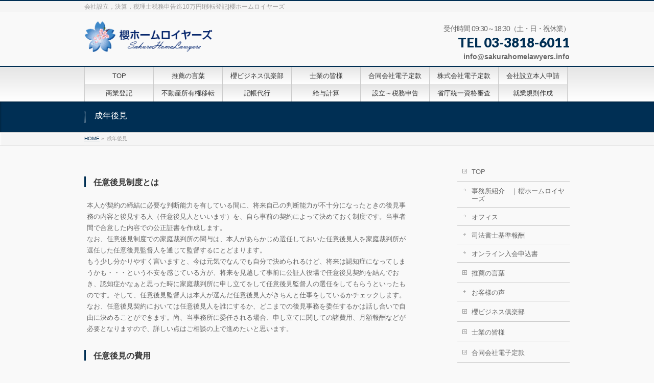

--- FILE ---
content_type: text/html; charset=UTF-8
request_url: http://www.sakurahomelawyers.info/%E6%88%90%E5%B9%B4%E5%BE%8C%E8%A6%8B/
body_size: 79463
content:
<!DOCTYPE html>
<!--[if IE]>
<meta http-equiv="X-UA-Compatible" content="edge" />
<![endif]-->
<html xmlns:fb="http://ogp.me/ns/fb#" lang="ja"
	itemscope 
	itemtype="http://schema.org/Article" 
	prefix="og: http://ogp.me/ns#" >
<head>
<meta charset="UTF-8" />
<title>成年後見 | 会社設立，決算，税理士税務申告迄10万円!移転登記|櫻ホームロイヤーズ</title>
<meta name="description" content="任意後見制度とは 本人が契約の締結に必要な判断能力を有している間に、将来自己の判断能力が不十分になったときの後見事務の内容と後見する人（任意後見人といいます）を、自ら事前の契約によって決めておく制度です。当事者間で合意した内容での公正証書を作成します。 なお、任意後見制度での家庭裁判所の関与は、本人があらかじめ選任しておいた任意後見人を家庭裁判所が選任した任意後見監督人を通じて監督するにとどまります。 もう少し分かりやすく言いますと、今は元気でなんでも自分で決められるけど、" />
<meta name="keywords" content="電子定款認証,会社設立" />
<link rel="start" href="http://www.sakurahomelawyers.info" title="HOME" />

<!-- All in One SEO Pack 2.3.12 by Michael Torbert of Semper Fi Web Design[-1,-1] -->
<meta name="description"  content="電子定款認証,会社設立費用,東京" />

<meta name="keywords"  content="電子定款認証,会社設立費用,東京" />

<link rel="canonical" href="http://www.sakurahomelawyers.info/%e6%88%90%e5%b9%b4%e5%be%8c%e8%a6%8b/" />
<meta property="og:title" content="| 成年後見" />
<meta property="og:type" content="article" />
<meta property="og:url" content="http://www.sakurahomelawyers.info/%e6%88%90%e5%b9%b4%e5%be%8c%e8%a6%8b/" />
<meta property="og:image" content="http://www.sakurahomelawyers.info/wp-content/plugins/all-in-one-seo-pack/images/default-user-image.png" />
<meta property="og:site_name" content="文京区司法書士、社労士。かかりつけ医。弁護士、税理士の専門医もご用意" />
<meta property="og:description" content="電子定款認証,会社設立費用,東京" />
<meta property="article:published_time" content="2014-04-05T17:40:37Z" />
<meta property="article:modified_time" content="2014-07-18T06:51:09Z" />
<meta name="twitter:card" content="summary" />
<meta name="twitter:title" content="| 成年後見" />
<meta name="twitter:description" content="電子定款認証,会社設立費用,東京" />
<meta name="twitter:image" content="http://www.sakurahomelawyers.info/wp-content/plugins/all-in-one-seo-pack/images/default-user-image.png" />
<meta itemprop="image" content="http://www.sakurahomelawyers.info/wp-content/plugins/all-in-one-seo-pack/images/default-user-image.png" />
			<script>
			(function(i,s,o,g,r,a,m){i['GoogleAnalyticsObject']=r;i[r]=i[r]||function(){
			(i[r].q=i[r].q||[]).push(arguments)},i[r].l=1*new Date();a=s.createElement(o),
			m=s.getElementsByTagName(o)[0];a.async=1;a.src=g;m.parentNode.insertBefore(a,m)
			})(window,document,'script','//www.google-analytics.com/analytics.js','ga');

			ga('create', 'UA-50958538-1', 'auto');
			
			ga('send', 'pageview');
			</script>
<!-- /all in one seo pack -->
<link rel='dns-prefetch' href='//s.w.org' />
<link rel="alternate" type="application/rss+xml" title="会社設立，決算，税理士税務申告迄10万円!移転登記|櫻ホームロイヤーズ &raquo; フィード" href="http://www.sakurahomelawyers.info/feed/" />
<link rel="alternate" type="application/rss+xml" title="会社設立，決算，税理士税務申告迄10万円!移転登記|櫻ホームロイヤーズ &raquo; コメントフィード" href="http://www.sakurahomelawyers.info/comments/feed/" />
		<script type="text/javascript">
			window._wpemojiSettings = {"baseUrl":"https:\/\/s.w.org\/images\/core\/emoji\/11\/72x72\/","ext":".png","svgUrl":"https:\/\/s.w.org\/images\/core\/emoji\/11\/svg\/","svgExt":".svg","source":{"concatemoji":"http:\/\/www.sakurahomelawyers.info\/wp-includes\/js\/wp-emoji-release.min.js?ver=4.9.23"}};
			!function(e,a,t){var n,r,o,i=a.createElement("canvas"),p=i.getContext&&i.getContext("2d");function s(e,t){var a=String.fromCharCode;p.clearRect(0,0,i.width,i.height),p.fillText(a.apply(this,e),0,0);e=i.toDataURL();return p.clearRect(0,0,i.width,i.height),p.fillText(a.apply(this,t),0,0),e===i.toDataURL()}function c(e){var t=a.createElement("script");t.src=e,t.defer=t.type="text/javascript",a.getElementsByTagName("head")[0].appendChild(t)}for(o=Array("flag","emoji"),t.supports={everything:!0,everythingExceptFlag:!0},r=0;r<o.length;r++)t.supports[o[r]]=function(e){if(!p||!p.fillText)return!1;switch(p.textBaseline="top",p.font="600 32px Arial",e){case"flag":return s([55356,56826,55356,56819],[55356,56826,8203,55356,56819])?!1:!s([55356,57332,56128,56423,56128,56418,56128,56421,56128,56430,56128,56423,56128,56447],[55356,57332,8203,56128,56423,8203,56128,56418,8203,56128,56421,8203,56128,56430,8203,56128,56423,8203,56128,56447]);case"emoji":return!s([55358,56760,9792,65039],[55358,56760,8203,9792,65039])}return!1}(o[r]),t.supports.everything=t.supports.everything&&t.supports[o[r]],"flag"!==o[r]&&(t.supports.everythingExceptFlag=t.supports.everythingExceptFlag&&t.supports[o[r]]);t.supports.everythingExceptFlag=t.supports.everythingExceptFlag&&!t.supports.flag,t.DOMReady=!1,t.readyCallback=function(){t.DOMReady=!0},t.supports.everything||(n=function(){t.readyCallback()},a.addEventListener?(a.addEventListener("DOMContentLoaded",n,!1),e.addEventListener("load",n,!1)):(e.attachEvent("onload",n),a.attachEvent("onreadystatechange",function(){"complete"===a.readyState&&t.readyCallback()})),(n=t.source||{}).concatemoji?c(n.concatemoji):n.wpemoji&&n.twemoji&&(c(n.twemoji),c(n.wpemoji)))}(window,document,window._wpemojiSettings);
		</script>
		<style type="text/css">
img.wp-smiley,
img.emoji {
	display: inline !important;
	border: none !important;
	box-shadow: none !important;
	height: 1em !important;
	width: 1em !important;
	margin: 0 .07em !important;
	vertical-align: -0.1em !important;
	background: none !important;
	padding: 0 !important;
}
</style>
<link rel='stylesheet' id='contact-form-7-css'  href='http://www.sakurahomelawyers.info/wp-content/plugins/contact-form-7/includes/css/styles.css?ver=4.9.2' type='text/css' media='all' />
<link rel='stylesheet' id='easingslider-css'  href='http://www.sakurahomelawyers.info/wp-content/plugins/easing-slider/assets/css/public.min.css?ver=3.0.8' type='text/css' media='all' />
<link rel='stylesheet' id='wp-v-icons-css-css'  href='http://www.sakurahomelawyers.info/wp-content/plugins/wp-visual-icon-fonts/css/wpvi-genericon.css?ver=4.9.23' type='text/css' media='all' />
<script type='text/javascript' src='http://www.sakurahomelawyers.info/wp-includes/js/jquery/jquery.js?ver=1.12.4'></script>
<script type='text/javascript' src='http://www.sakurahomelawyers.info/wp-includes/js/jquery/jquery-migrate.min.js?ver=1.4.1'></script>
<script type='text/javascript' src='http://www.sakurahomelawyers.info/wp-content/plugins/easing-slider/assets/js/public.min.js?ver=3.0.8'></script>
<script type='text/javascript' src='http://www.sakurahomelawyers.info/wp-content/plugins/content-slide/js/coin-slider.js?ver=4.9.23'></script>
<link rel='https://api.w.org/' href='http://www.sakurahomelawyers.info/wp-json/' />
<link rel="EditURI" type="application/rsd+xml" title="RSD" href="http://www.sakurahomelawyers.info/xmlrpc.php?rsd" />
<link rel="wlwmanifest" type="application/wlwmanifest+xml" href="http://www.sakurahomelawyers.info/wp-includes/wlwmanifest.xml" /> 
<link rel='shortlink' href='http://www.sakurahomelawyers.info/?p=1455' />
<link rel="alternate" type="application/json+oembed" href="http://www.sakurahomelawyers.info/wp-json/oembed/1.0/embed?url=http%3A%2F%2Fwww.sakurahomelawyers.info%2F%25e6%2588%2590%25e5%25b9%25b4%25e5%25be%258c%25e8%25a6%258b%2F" />
<link rel="alternate" type="text/xml+oembed" href="http://www.sakurahomelawyers.info/wp-json/oembed/1.0/embed?url=http%3A%2F%2Fwww.sakurahomelawyers.info%2F%25e6%2588%2590%25e5%25b9%25b4%25e5%25be%258c%25e8%25a6%258b%2F&#038;format=xml" />
<script type="text/javascript">
	var $jquery = jQuery.noConflict(); 
	$jquery(document).ready(function() 
	{
		$jquery('#wpcontent_slider').coinslider(
	{ 
	width: 900, 
	height: 500, 
	spw: 7, 
	sph: 5, 
	delay: 100, 
	sDelay: 20, 
	opacity: 0.7, 
	titleSpeed: 500, 
	effect: 'random', 
	navigation: true, 
	links : true, 
	hoverPause: true });
		});
	</script>
<style type="text/css" media="screen">
		
#wpcontent_slider_container
{
	overflow: hidden; position: relative; padding:0px;margin:0px; text-align:center; width:902px !important;
	height:502px !important;
}
#wpcontent_slider 
{ overflow: hidden; position: relative; font-family:\'Trebuchet MS\', Helvetica, sans-serif;border:1px solid #ffffff; text-align:left;}
#wpcontent_slider a,#wpcontent_slider a img { border: none; text-decoration: none; outline: none; }
#wpcontent_slider h4,#wpcontent_slider h4 a 
{margin: 0px;padding: 0px; font-family: 'Trebuchet MS', Helvetica, sans-serif;
text-decoration:none;font-size: 18px; color:#ffffff;}
#wpcontent_slider .cs-title {width: 100%;padding: 10px; background: #ffffff; color: #000000; font-family: 'Trebuchet MS', Helvetica, sans-serif; font-size: 12px; letter-spacing: normal;line-height: normal;}
#wpcontent_slider_container .cs-prev,#wpcontent_slider_container .cs-next {font-weight: bold;background: #000000;
font-size: 28px; font-family: "Courier New", Courier, monospace; color: #ffffff !important;
padding: 0px 10px;-moz-border-radius: 5px;-khtml-border-radius: 5px;-webkit-border-radius: 5px;}
#wpcontent_slider_container .cs-buttons { font-size: 0px; padding: 10px 0px 10px 0px;
margin:0px auto; float:left;clear:left;
}
#wpcontent_slider_container .cs-buttons a { outline:none; margin-left: 5px; height: 10px; width: 10px; float: left; border: 1px solid #000000; color: #000000; text-indent: -1000px; 
}
#wpcontent_slider_container .cs-active { background-color: #000000; color: #FFFFFF; }
#wpcs_link_love,#wpcs_link_love a{display:none;}
</style>
<!-- End Content Slider Settings -->


<link rel="stylesheet" href="http://www.sakurahomelawyers.info/wp-content/plugins/count-per-day/counter.css" type="text/css" />

<script src="http://www.sakurahomelawyers.info/wp-content/plugins/wp-chgfontsize/wp-chgfontsize.js" type="text/javascript"></script>
<meta name="google-site-verification" content="bufoUIUYj7mwUofro0A_HEE-3wEsGDc0NBuIQa4joho" /><link rel="stylesheet" id="bizvektor-sns-css"  href="http://www.sakurahomelawyers.info/wp-content/themes/biz-vektor/plugins/sns/style_bizvektor_sns.css" type="text/css" media="all" />
<link href="http://fonts.googleapis.com/css?family=Droid+Sans:700|Lato:900|Anton" rel="stylesheet" type="text/css" />
<link rel="stylesheet" id="bizvektor-option-css"  href="http://www.sakurahomelawyers.info/wp-content/themes/biz-vektor/css/bizvektor_common_min.css?20140519" type="text/css" media="all" />
<link rel="pingback" href="http://www.sakurahomelawyers.info/xmlrpc.php" />
<!-- BizVektorStyle-->
<link rel="stylesheet" type="text/css" media="all" href="http://www.sakurahomelawyers.info/wp-content/themes/biz-vektor/bizvektor_themes/001/001.css" />
<!-- /BizVektorStyle-->
<!--[if lte IE 8]>
<link rel="stylesheet" type="text/css" media="all" href="http://www.sakurahomelawyers.info/wp-content/themes/biz-vektor/bizvektor_themes/001/001_oldie.css" />
<![endif]-->
		<style type="text/css">
a	{ color:#002f54; }
a:hover	{ color:#154e99;}

a.btn,
.linkBtn.linkBtnS a,
.linkBtn.linkBtnM a,
.moreLink a,
.btn.btnS a,
.btn.btnM a,
.btn.btnL a,
#content p.btn.btnL input,
input[type=button],
input[type=submit],
#searchform input[type=submit],
p.form-submit input[type=submit],
form#searchform input#searchsubmit,
#content form input.wpcf7-submit,
#confirm-button input	{ background-color:#002f54;color:#f5f5f5; }

.moreLink a:hover,
.btn.btnS a:hover,
.btn.btnM a:hover,
.btn.btnL a:hover	{ background-color:#154e99; color:#f5f5f5;}

#headerTop { border-top-color:#002f54;}
#header #headContact #headContactTel	{color:#002f54;}

#gMenu	{ border-top:2px solid #002f54; }
#gMenu h3.assistive-text,
#gMenu .menu li.current_page_item a,
#gMenu .menu li.current_page_ancestor a ,
#gMenu .menu li.current-page-ancestor a ,
#gMenu .menu li a:hover	{
background-color:#002f54;
border-right:1px solid #6daae8;
background: -webkit-gradient(linear, 0 0, 0 bottom, from(#002f54), to(#6daae8));
background: -moz-linear-gradient(#002f54, #6daae8);
background: linear-gradient(#002f54, #6daae8);
-ms-filter: "progid:DXImageTransform.Microsoft.Gradient(StartColorStr=#002f54, EndColorStr=#6daae8)";
}
#pageTitBnr	{ background-color:#002f54; }

#panList a	{ color:#002f54; }
#panList a:hover	{ color:#154e99; }

#content h2,
#content h1.contentTitle,
#content h1.entryPostTitle { border-top:2px solid #002f54;}
#content h3	{ border-left-color:#002f54;}
#content h4,
#content dt	{ color:#002f54; }

#content .infoList .infoCate a:hover	{ background-color:#002f54; }

#content .child_page_block h4 a	{ border-color:#002f54; }
#content .child_page_block h4 a:hover,
#content .child_page_block p a:hover	{ color:#002f54; }

#content .childPageBox ul li.current_page_item li a	{ color:#002f54; }

#content .mainFootContact p.mainFootTxt span.mainFootTel	{ color:#002f54; }
#content .mainFootContact .mainFootBt a			{ background-color:#002f54; }
#content .mainFootContact .mainFootBt a:hover	{ background-color:#154e99; }

#sideTower .localHead	{ border-top-color:#002f54; }
#sideTower li.sideBnr#sideContact a		{ background-color:#002f54; }
#sideTower li.sideBnr#sideContact a:hover	{ background-color:#154e99; }
#sideTower .sideWidget h4	{ border-left-color:#002f54; }

#pagetop a	{ background-color:#002f54; }
#footMenu	{ background-color:#002f54;border-top-color:#6daae8; }

#topMainBnr	{ background-color:#002f54; }
#topMainBnrFrame a.slideFrame:hover	{ border:4px solid #154e99; }

#topPr .topPrInner h3	{ border-left-color:#002f54 ; }
#topPr .topPrInner p.moreLink a	{ background-color:#002f54; }
#topPr .topPrInner p.moreLink a:hover { background-color:#154e99; }

.paging span,
.paging a	{ color:#002f54;border:1px solid #002f54; }
.paging span.current,
.paging a:hover	{ background-color:#002f54; }

}
		</style>
<!--[if lte IE 8]>
<style type="text/css">
#gMenu	{ border-bottom-color:#002f54; }
#footMenu .menu li a:hover	{ color:#002f54; }
</style>
<![endif]-->

	<style type="text/css">
/*-------------------------------------------*/
/*	menu divide
/*-------------------------------------------*/
@media (min-width: 970px) {
#gMenu .menu li { width:135px; text-align:center; }
#gMenu .menu li.current_page_item,
#gMenu .menu li.current_page_ancestor { width:139px; }
}
</style>
<!--[if lte IE 8]>
<style type="text/css">
#gMenu .menu li { width:135px; text-align:center; }
#gMenu .menu li.current_page_item,
#gMenu .menu li.current_page_ancestor { width:139px; }
</style>
<![endif]-->
<style type="text/css">
/*-------------------------------------------*/
/*	font
/*-------------------------------------------*/
h1,h2,h3,h4,h4,h5,h6,#header #site-title,#pageTitBnr #pageTitInner #pageTit,#content .leadTxt,#sideTower .localHead {font-family: "ヒラギノ角ゴ Pro W3","Hiragino Kaku Gothic Pro","メイリオ",Meiryo,Osaka,"ＭＳ Ｐゴシック","MS PGothic",sans-serif; }
#pageTitBnr #pageTitInner #pageTit { font-weight:lighter; }
#gMenu .menu li a strong {font-family: "ヒラギノ角ゴ Pro W3","Hiragino Kaku Gothic Pro","メイリオ",Meiryo,Osaka,"ＭＳ Ｐゴシック","MS PGothic",sans-serif; }
</style>

		<style media="print" type="text/css">
			div.faq_answer {display: block!important;}
			p.faq_nav {display: none;}
		</style>

	<script>
(function(i,s,o,g,r,a,m){i['GoogleAnalyticsObject']=r;i[r]=i[r]||function(){
(i[r].q=i[r].q||[]).push(arguments)},i[r].l=1*new Date();a=s.createElement(o),
m=s.getElementsByTagName(o)[0];a.async=1;a.src=g;m.parentNode.insertBefore(a,m)
})(window,document,'script','//www.google-analytics.com/analytics.js','ga');

ga('create', 'UA-UA-50958538-1', 'www.sakurahomelawyers.info');
ga('send', 'pageview');
</script>
<meta data-pso-pv="1.2.1" data-pso-pt="page" data-pso-th="0ce560a7a6627d5b12bafa047653e30c"><script async src="//pagead2.googlesyndication.com/pagead/js/adsbygoogle.js"></script><script pagespeed_no_defer="" data-pso-version="20170403_083938">window.dynamicgoogletags={config:[]};dynamicgoogletags.config=["ca-pub-6362287659822897",[[]],[[[],[],[]]],"WordPressPage","4844476163",null,0.01,null,[null,1209600000],0.01,0,null,null,"http://www.sakurahomelawyers.info"];(function(){var h=this,aa=function(a){var b=typeof a;if("object"==b)if(a){if(a instanceof Array)return"array";if(a instanceof Object)return b;var c=Object.prototype.toString.call(a);if("[object Window]"==c)return"object";if("[object Array]"==c||"number"==typeof a.length&&"undefined"!=typeof a.splice&&"undefined"!=typeof a.propertyIsEnumerable&&!a.propertyIsEnumerable("splice"))return"array";if("[object Function]"==c||"undefined"!=typeof a.call&&"undefined"!=typeof a.propertyIsEnumerable&&!a.propertyIsEnumerable("call"))return"function"}else return"null";
else if("function"==b&&"undefined"==typeof a.call)return"object";return b},p=function(a){return"number"==typeof a},ba=function(a,b){var c=Array.prototype.slice.call(arguments,1);return function(){var b=c.slice();b.push.apply(b,arguments);return a.apply(this,b)}},r=function(a,b){function c(){}c.prototype=b.prototype;a.Ra=b.prototype;a.prototype=new c;a.prototype.constructor=a;a.Ta=function(a,c,f){for(var d=Array(arguments.length-2),e=2;e<arguments.length;e++)d[e-2]=arguments[e];return b.prototype[c].apply(a,
d)}};var ca=String.prototype.trim?function(a){return a.trim()}:function(a){return a.replace(/^[\s\xa0]+|[\s\xa0]+$/g,"")},da=function(a,b){return a<b?-1:a>b?1:0},ea=function(a){return String(a).replace(/\-([a-z])/g,function(a,c){return c.toUpperCase()})};var fa=Array.prototype.forEach?function(a,b,c){Array.prototype.forEach.call(a,b,c)}:function(a,b,c){for(var d=a.length,e="string"==typeof a?a.split(""):a,f=0;f<d;f++)f in e&&b.call(c,e[f],f,a)};var ga=function(a){ga[" "](a);return a};ga[" "]=function(){};var ia=function(a,b){var c=ha;Object.prototype.hasOwnProperty.call(c,a)||(c[a]=b(a))};var t;a:{var ja=h.navigator;if(ja){var ka=ja.userAgent;if(ka){t=ka;break a}}t=""}var v=function(a){return-1!=t.indexOf(a)};var la=v("Opera"),w=v("Trident")||v("MSIE"),ma=v("Edge"),na=v("Gecko")&&!(-1!=t.toLowerCase().indexOf("webkit")&&!v("Edge"))&&!(v("Trident")||v("MSIE"))&&!v("Edge"),oa=-1!=t.toLowerCase().indexOf("webkit")&&!v("Edge"),pa=function(){var a=h.document;return a?a.documentMode:void 0},qa;
a:{var ra="",sa=function(){var a=t;if(na)return/rv\:([^\);]+)(\)|;)/.exec(a);if(ma)return/Edge\/([\d\.]+)/.exec(a);if(w)return/\b(?:MSIE|rv)[: ]([^\);]+)(\)|;)/.exec(a);if(oa)return/WebKit\/(\S+)/.exec(a);if(la)return/(?:Version)[ \/]?(\S+)/.exec(a)}();sa&&(ra=sa?sa[1]:"");if(w){var ta=pa();if(null!=ta&&ta>parseFloat(ra)){qa=String(ta);break a}}qa=ra}
var ua=qa,ha={},va=function(a){ia(a,function(){for(var b=0,c=ca(String(ua)).split("."),d=ca(String(a)).split("."),e=Math.max(c.length,d.length),f=0;0==b&&f<e;f++){var g=c[f]||"",k=d[f]||"";do{g=/(\d*)(\D*)(.*)/.exec(g)||["","","",""];k=/(\d*)(\D*)(.*)/.exec(k)||["","","",""];if(0==g[0].length&&0==k[0].length)break;b=da(0==g[1].length?0:parseInt(g[1],10),0==k[1].length?0:parseInt(k[1],10))||da(0==g[2].length,0==k[2].length)||da(g[2],k[2]);g=g[3];k=k[3]}while(0==b)}return 0<=b})},wa;var xa=h.document;
wa=xa&&w?pa()||("CSS1Compat"==xa.compatMode?parseInt(ua,10):5):void 0;var x=function(){},ya="function"==typeof Uint8Array,z=function(a,b,c){a.a=null;b||(b=[]);a.Va=void 0;a.M=-1;a.l=b;a:{if(a.l.length){b=a.l.length-1;var d=a.l[b];if(d&&"object"==typeof d&&"array"!=aa(d)&&!(ya&&d instanceof Uint8Array)){a.R=b-a.M;a.G=d;break a}}a.R=Number.MAX_VALUE}a.Ua={};if(c)for(b=0;b<c.length;b++)d=c[b],d<a.R?(d+=a.M,a.l[d]=a.l[d]||y):a.G[d]=a.G[d]||y},y=[],A=function(a,b){if(b<a.R){b+=a.M;var c=a.l[b];return c===y?a.l[b]=[]:c}c=a.G[b];return c===y?a.G[b]=[]:c},Aa=function(a){a=
A(za,a);return null==a?a:+a},B=function(a,b,c){b<a.R?a.l[b+a.M]=c:a.G[b]=c},C=function(a,b,c){a.a||(a.a={});if(!a.a[c]){var d=A(a,c);d&&(a.a[c]=new b(d))}return a.a[c]},D=function(a,b,c){a.a||(a.a={});if(!a.a[c]){for(var d=A(a,c),e=[],f=0;f<d.length;f++)e[f]=new b(d[f]);a.a[c]=e}b=a.a[c];b==y&&(b=a.a[c]=[]);return b},Ba=function(a,b,c){a.a||(a.a={});c=c||[];for(var d=[],e=0;e<c.length;e++)d[e]=E(c[e]);a.a[b]=c;B(a,b,d)},Ca=function(a){if(a.a)for(var b in a.a){var c=a.a[b];if("array"==aa(c))for(var d=
0;d<c.length;d++)c[d]&&E(c[d]);else c&&E(c)}},E=function(a){Ca(a);return a.l};x.prototype.toString=function(){Ca(this);return this.l.toString()};var Da=function(a){var b;if("array"==aa(a)){for(var c=Array(a.length),d=0;d<a.length;d++)null!=(b=a[d])&&(c[d]="object"==typeof b?Da(b):b);return c}if(ya&&a instanceof Uint8Array)return new Uint8Array(a);c={};for(d in a)null!=(b=a[d])&&(c[d]="object"==typeof b?Da(b):b);return c};var Ea=function(a,b){this.events=[];this.Ga=b||h;var c=null;b&&(b.google_js_reporting_queue=b.google_js_reporting_queue||[],this.events=b.google_js_reporting_queue,c=b.google_measure_js_timing);this.ia=null!=c?c:Math.random()<a};Ea.prototype.disable=function(){fa(this.events,this.ya,this);this.events.length=0;this.ia=!1};Ea.prototype.ya=function(a){var b=this.Ga.performance;a&&b&&b.clearMarks&&(b.clearMarks("goog_"+a.uniqueId+"_start"),b.clearMarks("goog_"+a.uniqueId+"_end"))};var Fa=function(){var a=!1;try{var b=Object.defineProperty({},"passive",{get:function(){a=!0}});h.addEventListener("test",null,b)}catch(c){}return a}();var Ha=function(){var a=Ga;try{var b;if(b=!!a&&null!=a.location.href)a:{try{ga(a.foo);b=!0;break a}catch(c){}b=!1}return b}catch(c){return!1}},Ia=function(a,b){for(var c in a)Object.prototype.hasOwnProperty.call(a,c)&&b.call(void 0,a[c],c,a)};var Ja=function(a,b,c,d,e){this.la=c||4E3;this.H=a||"&";this.wa=b||",$";this.T=void 0!==d?d:"trn";this.Sa=e||null;this.va=!1;this.V={};this.Ja=0;this.L=[]},Ma=function(a,b,c,d){b=b+"//"+c+d;var e=Ka(a)-d.length-0;if(0>e)return"";a.L.sort(function(a,b){return a-b});d=null;c="";for(var f=0;f<a.L.length;f++)for(var g=a.L[f],k=a.V[g],m=0;m<k.length;m++){if(!e){d=null==d?g:d;break}var l=La(k[m],a.H,a.wa);if(l){l=c+l;if(e>=l.length){e-=l.length;b+=l;c=a.H;break}else a.va&&(c=e,l[c-1]==a.H&&--c,b+=l.substr(0,
c),c=a.H,e=0);d=null==d?g:d}}f="";a.T&&null!=d&&(f=c+a.T+"="+(a.Sa||d));return b+f+""},Ka=function(a){if(!a.T)return a.la;var b=1,c;for(c in a.V)b=c.length>b?c.length:b;return a.la-a.T.length-b-a.H.length-1},La=function(a,b,c,d,e){var f=[];Ia(a,function(a,k){(a=Na(a,b,c,d,e))&&f.push(k+"="+a)});return f.join(b)},Na=function(a,b,c,d,e){if(null==a)return"";b=b||"&";c=c||",$";"string"==typeof c&&(c=c.split(""));if(a instanceof Array){if(d=d||0,d<c.length){for(var f=[],g=0;g<a.length;g++)f.push(Na(a[g],
b,c,d+1,e));return f.join(c[d])}}else if("object"==typeof a)return e=e||0,2>e?encodeURIComponent(La(a,b,c,d,e+1)):"...";return encodeURIComponent(String(a))};var Ra=function(a,b,c,d){var e=Pa;if((c?e.Pa:Math.random())<(d||e.za))try{var f;b instanceof Ja?f=b:(f=new Ja,Ia(b,function(a,b){var c=f,d=c.Ja++,e={};e[b]=a;a=[e];c.L.push(d);c.V[d]=a}));var g=Ma(f,e.Ma,e.Ba,e.La+a+"&");g&&Qa(g)}catch(k){}},Qa=function(a){h.google_image_requests||(h.google_image_requests=[]);var b=h.document.createElement("img");b.src=a;h.google_image_requests.push(b)};var Sa;if(!(Sa=!na&&!w)){var Ta;if(Ta=w)Ta=9<=Number(wa);Sa=Ta}Sa||na&&va("1.9.1");w&&va("9");var F=function(a,b,c,d){this.top=a;this.right=b;this.bottom=c;this.left=d};F.prototype.floor=function(){this.top=Math.floor(this.top);this.right=Math.floor(this.right);this.bottom=Math.floor(this.bottom);this.left=Math.floor(this.left);return this};var Ua=document,Va=window;var Wa=!!window.google_async_iframe_id,Ga=Wa&&window.parent||window;var Pa,G;if(Wa&&!Ha()){var Xa="."+Ua.domain;try{for(;2<Xa.split(".").length&&!Ha();)Ua.domain=Xa=Xa.substr(Xa.indexOf(".")+1),Ga=window.parent}catch(a){}Ha()||(Ga=window)}G=Ga;var Ya=new Ea(1,G);Pa=new function(){this.Ma="http:"===Va.location.protocol?"http:":"https:";this.Ba="pagead2.googlesyndication.com";this.La="/pagead/gen_204?id=";this.za=.01;this.Pa=Math.random()};
if("complete"==G.document.readyState)G.google_measure_js_timing||Ya.disable();else if(Ya.ia){var Za=function(){G.google_measure_js_timing||Ya.disable()};G.addEventListener?G.addEventListener("load",Za,Fa?void 0:!1):G.attachEvent&&G.attachEvent("onload",Za)};var H=function(a){this.na={};this.na.c=a;this.o=[];this.u=null;this.v=[];this.ea=0};H.prototype.g=function(a){for(var b=0;b<this.o.length;b++)if(this.o[b]==a)return this;this.o.push(a);return this};var $a=function(a,b){a.u=a.u?a.u:b;return a};H.prototype.C=function(a){for(var b=0;b<this.v.length;b++)if(this.v[b]==a)return this;this.v.push(a);return this};
H.prototype.getData=function(a){var b=this.na,c={},d;for(d in b)c[d]=b[d];0<this.ea&&(c.t=this.ea);c.err=this.o.join();c.warn=this.v.join();if(this.u){c.excp_n=this.u.name;c.excp_m=this.u.message&&this.u.message.substring(0,512);if(b=this.u.stack){d=this.u.stack;try{-1==d.indexOf("")&&(d="\n"+d);for(var e;d!=e;)e=d,d=d.replace(/((https?:\/..*\/)[^\/:]*:\d+(?:.|\n)*)\2/,"$1");b=d.replace(/\n */g,"\n")}catch(f){b=""}}c.excp_s=b}c.w=0<a.innerWidth?a.innerWidth:null;c.h=0<a.innerHeight?a.innerHeight:
null;return c};var bb=function(a,b){ab(a,a.Ea,a.X,b)},ab=function(a,b,c,d){var e=d.u;d=d.getData(a.K);a.Ha?(d.type=b,a.K.console.log(d),e&&a.K.console.error(e)):0<c&&(d.r=c,Ra(b,d,"jserror"!=b,c))};var I=function(a){return a.dynamicgoogletags=a.dynamicgoogletags||{}};var J=function(a){z(this,a,cb)};r(J,x);var cb=[4];J.prototype.getId=function(){return A(this,3)};var K=function(a){z(this,a,null)};r(K,x);var db=function(a){z(this,a,null)};r(db,x);var L=function(a){return C(a,J,1)},fb=function(a){z(this,a,eb)};r(fb,x);var eb=[1];fb.prototype.i=function(){return D(this,db,1)};fb.prototype.pa=function(a){Ba(this,1,a)};var M=function(a){z(this,a,gb)};r(M,x);var gb=[2];M.prototype.ka=function(){return A(this,3)};M.prototype.qa=function(a){B(this,3,a)};var hb=function(a){z(this,a,null)};r(hb,x);var N=function(a){z(this,a,ib)};r(N,x);var ib=[1,2,3];N.prototype.i=function(){return D(this,db,2)};
N.prototype.pa=function(a){Ba(this,2,a)};var O=function(a){z(this,a,jb)};r(O,x);var jb=[3];O.prototype.A=function(){return A(this,1)};O.prototype.D=function(){return C(this,fb,2)};O.prototype.O=function(){return A(this,4)};O.prototype.ka=function(){return A(this,5)};O.prototype.qa=function(a){B(this,5,a)};O.prototype.N=function(){return C(this,kb,9)};var kb=function(a){z(this,a,null)};r(kb,x);var lb=function(a){this.m=a;this.sa=[]};lb.prototype.f=function(){return 0<D(this.m,N,3).length?D(this.m,N,3)[0]:null};var mb=function(a){var b=["adsbygoogle-placeholder"];a=a.className?a.className.split(/\s+/):[];for(var c={},d=0;d<a.length;++d)c[a[d]]=!0;for(d=0;d<b.length;++d)if(!c[b[d]])return!1;return!0};var nb=function(a,b){for(var c=0;c<b.length;c++){var d=b[c],e=ea(d.Wa);a[e]=d.value}},qb=function(a,b){var c=ob;b.setAttribute("data-adsbygoogle-status","reserved");b={element:b};(c=c&&c.Na)&&(b.params=c);pb(a).push(b)},pb=function(a){return a.adsbygoogle=a.adsbygoogle||[]};var rb=function(a,b){if(!a)return!1;a=b.getComputedStyle?b.getComputedStyle(a,null):a.currentStyle;if(!a)return!1;a=a.cssFloat||a.styleFloat;return"left"==a||"right"==a},sb=function(a){for(a=a.previousSibling;a&&1!=a.nodeType;)a=a.previousSibling;return a?a:null},tb=function(a){return!!a.nextSibling||!!a.parentNode&&tb(a.parentNode)};var ub=function(a,b){var c=a.length;if(null!=c)for(var d=0;d<c;d++)b.call(void 0,a[d],d)};var vb=function(a,b,c,d){this.ma=a;this.$=b;this.aa=c;this.P=d};vb.prototype.query=function(a){var b=[];try{b=a.querySelectorAll(this.ma)}catch(f){}if(!b.length)return[];a=b;b=a.length;if(0<b){for(var c=Array(b),d=0;d<b;d++)c[d]=a[d];a=c}else a=[];a=wb(this,a);p(this.$)&&(b=this.$,0>b&&(b+=a.length),a=0<=b&&b<a.length?[a[b]]:[]);if(p(this.aa)){b=[];for(c=0;c<a.length;c++){var d=xb(a[c]),e=this.aa;0>e&&(e+=d.length);0<=e&&e<d.length&&b.push(d[e])}a=b}return a};
vb.prototype.toString=function(){return JSON.stringify({nativeQuery:this.ma,occurrenceIndex:this.$,paragraphIndex:this.aa,ignoreMode:this.P})};
var wb=function(a,b){if(null==a.P)return b;switch(a.P){case 1:return b.slice(1);case 2:return b.slice(0,b.length-1);case 3:return b.slice(1,b.length-1);case 0:return b;default:throw Error("Unknown ignore mode: "+a.P);}},xb=function(a){var b=[];ub(a.getElementsByTagName("p"),function(a){100<=yb(a)&&b.push(a)});return b},yb=function(a){if(3==a.nodeType)return a.length;if(1!=a.nodeType||"SCRIPT"==a.tagName)return 0;var b=0;ub(a.childNodes,function(a){b+=yb(a)});return b},zb=function(a){return 0==a.length||
isNaN(a[0])?a:"\\"+(30+parseInt(a[0],10))+" "+a.substring(1)};var Ab=function(a,b){var c=0,d=A(a,6);if(void 0!==d)switch(d){case 0:c=1;break;case 1:c=2;break;case 2:c=3}var d=null,e=A(a,7);if(A(a,1)||a.getId()||0<A(a,4).length){var f=a.getId(),g=A(a,1),e=A(a,4),d=A(a,2);a=A(a,5);var k="";g&&(k+=g);f&&(k+="#"+zb(f));if(e)for(f=0;f<e.length;f++)k+="."+zb(e[f]);d=(e=k)?new vb(e,d,a,c):null}else e&&(d=new vb(e,A(a,2),A(a,5),c));return d?d.query(b):[]},Bb=function(a,b){if(a==b)return!0;if(!a||!b||A(a,1)!=A(b,1)||A(a,2)!=A(b,2)||a.getId()!=b.getId()||A(a,7)!=A(b,
7)||A(a,5)!=A(b,5)||A(a,6)!=A(b,6))return!1;a=A(a,4);b=A(b,4);if(a||b)if(a&&b&&a.length==b.length)for(var c=0;c<a.length;c++){if(a[c]!=b[c])return!1}else return!1;return!0};var Cb=function(a){a=a.document;return("CSS1Compat"==a.compatMode?a.documentElement:a.body)||{}},Db=function(a){return void 0===a.pageYOffset?(a.document.documentElement||a.document.body.parentNode||a.document.body).scrollTop:a.pageYOffset};var Eb=function(a,b){b=L(b);if(!b)return null;a=Ab(b,a);return 0<a.length?a[0]:null},Gb=function(a,b){b=Fb(a,b,!0);return p(b)&&!(b<=Cb(a).clientHeight)},Hb=function(a,b){return a.body?b-a.body.getBoundingClientRect().top:b},Fb=function(a,b,c){if(!c||!p(A(b,8))){var d=Eb(a.document,b);if(d){var e=null!=C(b,K,2)?A(C(b,K,2),3):void 0;c=a.document.createElement("div");c.className="googlepublisherpluginad";var f=c.style;f.textAlign="center";f.width="100%";f.height="0px";f.clear=e?"both":"none";Ib(c,d,
A(b,3));d=c.getBoundingClientRect().top+Db(a);c.parentNode.removeChild(c);B(b,8,d)}}b=A(b,8);return p(b)?b-Db(a):null},Jb={0:0,1:1,2:2,3:3},Kb={0:"auto",1:"horizontal",2:"vertical",3:"rectangle"},Lb=function(a,b){a.sort(function(a,d){a=Fb(b,a,!0);a=p(a)?a:Number.POSITIVE_INFINITY;d=Fb(b,d,!0);d=p(d)?d:Number.POSITIVE_INFINITY;return a-d})},Ib=function(a,b,c){switch(Jb[c]){case 0:b.parentNode&&b.parentNode.insertBefore(a,b);break;case 3:if(c=b.parentNode){var d=b.nextSibling;if(d&&d.parentNode!=c)for(;d&&
8==d.nodeType;)d=d.nextSibling;c.insertBefore(a,d)}break;case 1:b.insertBefore(a,b.firstChild);break;case 2:b.appendChild(a)}if(1!=b.nodeType?0:"INS"==b.tagName&&mb(b))b.style.display="block"};var ob=new function(){this.ha="googlepublisherpluginad";this.Na={google_tag_origin:"pso"}},P=function(a){this.b=a;this.j=[];this.da=0;this.o=[];this.v=[];this.Y=null;this.oa=!1},Mb=function(a,b){a=C(a.f(),J,4);if(!(a&&b&&A(b,1)==A(a,1)&&b.getId()==a.getId()&&p(A(b,2))&&p(A(b,5))))return!1;a=A(a,4);b=A(b,4);if(a.length!=b.length)return!1;for(var c=0;c<a.length;++c)if(b[c]!=a[c])return!1;return!0},Nb=function(a){var b=p(void 0)?void 0:20,c=a.f(),d=c.i(),e=C(c,J,4);if(!(a.oa||0>=b)&&e&&0!=Ab(e,a.b.document).length){a.oa=
!0;for(var c=[],f=0;f<d.length;++f){var g=d[f],k=L(g);if(Mb(a,k)){var m=A(k,2),k=A(k,5);null!=m&&null!=k&&0<=m&&0<=k&&(!c[m]||A(L(c[m]),5)<k)&&(c[m]=g)}}k=0;d=Ab(e,a.b.document);for(m=0;m<c.length&&k<b;++m){var e=k,f=a,l=d[m],g=c[m],k=b-k,u=f.f().i(),q=0;if(l&&g){l=xb(l).length;switch(A(L(g),6)){case 0:case 1:--l;break;case 2:l-=2}for(var n=A(L(g),5)+1;n<l&&q<k;++n){var Oa=new g.constructor(Da(E(g))),Hc=L(Oa);B(Hc,5,n);u.push(Oa);q++}}q&&f.f().pa(u);k=e+q}}};
P.prototype.g=function(a){for(var b=0;b<this.o.length;++b)if(this.o[b]==a)return;this.o.push(a)};P.prototype.C=function(a){for(var b=0;b<this.v.length;++b)if(this.v[b]==a)return;this.v.push(a)};
var Ob=function(a,b,c){var d=Jb[A(b,3)],e=Eb(a.b.document,b);if(e){var f=L(b)?A(L(b),2):void 0,g;a:{g=a.b;if(null!=f)switch(d){case 0:g=rb(sb(e),g);break a;case 3:g=rb(e,g);break a;case 2:f=e.lastChild;g=rb(f?1==f.nodeType?f:sb(f):null,g);break a}g=!1}if(!g&&(c||2!=d||tb(e))&&(c=1==d||2==d?e:e.parentNode,!c||(1!=c.nodeType?0:"INS"==c.tagName&&mb(c))||!(0>=c.offsetWidth)))a:if(A(b,7))a.C(8);else{b:if(A(b,5))c=A(b,5);else{if(c=Q(a).f())if(c=A(c,3),a.da<c.length){c=c[a.da++];break b}a.g(4);c=null}if(null!=
c){B(b,7,!0);d=[];(g=a.O())&&d.push(g);g=Q(a).sa;for(f=0;f<g.length;++f)d.push(g[f]);p(A(b,9))&&d.push("pso-lv-"+A(b,9));var k=a.b.document;g=a.A();var f=A(b,6),f=null!=f?Kb[f]:f,m=C(b,K,2),l={};m&&(l.ra=A(m,1),l.ga=A(m,2),l.xa=!!A(m,3));var m=c,u=ob,q=k.createElement("div"),n=q.style;n.textAlign="center";n.width="100%";n.height="auto";n.clear=l.xa?"both":"none";l.Ka&&nb(n,l.Ka);k=k.createElement("ins");n=k.style;n.display="block";n.margin="auto";n.backgroundColor="transparent";l.ra&&(n.marginTop=
l.ra);l.ga&&(n.marginBottom=l.ga);l.ta&&nb(n,l.ta);q.appendChild(k);k.setAttribute("data-ad-format",f?f:"auto");if(f=u&&u.ha)q.className=f;k.className="adsbygoogle";k.setAttribute("data-ad-client",g);m&&k.setAttribute("data-ad-slot",m);d.length&&k.setAttribute("data-ad-channel",d.join("+"));Ib(q,e,A(b,3));try{qb(a.b,k)}catch(Oa){A(b,5)!=c&&a.da--;B(b,7,!1);a.C(6);q&&q.parentNode&&q.parentNode.removeChild(q);break a}a.j.push(q)}}}},Pb=function(a,b){for(var c=Number.POSITIVE_INFINITY,d=0;d<a.j.length;++d)var e=
a.j[d].getBoundingClientRect().top,f=a.j[d].getBoundingClientRect().bottom,c=Math.min(c,b<e?e-b:f<b?b-f:0);return c},Q=function(a){a=I(a.b).ps||null;if(!a)throw Error("No placementState");return a},Qb=function(a,b){var c=Q(a).m;if(!c||!c.A())return a.g(5),!1;c=D(c,N,3)[0];return c?A(c,3).length<b?(a.g(4),a.g(5),!1):!0:(a.g(5),!1)};P.prototype.A=function(){return Q(this).m.A()||""};P.prototype.O=function(){return Q(this).m.O()||void 0};P.prototype.D=function(){return Q(this).m.D()||new fb};
P.prototype.f=function(){var a=Q(this).f();if(!a)throw Error("No mConfig");return a};var Rb=function(a){a=A(a.f(),6);return null!=a&&0<a};var Sb=function(){this.I=this.J=this.ba=null};var R=function(a){P.call(this,a)};r(R,P);R.prototype.apply=function(a){var b;(b=Q(this).m)&&b.A()&&b.D()?b=!0:(this.g(5),b=!1);if(b){b=this.D().i();for(var c=0;c<b.length;c++){var d=b[c];A(d,7)||Ob(this,d,a)}}};R.prototype.B=function(){return(0==this.D().i().length||0<this.j.length)&&0==this.o.length};var Tb=function(a){P.call(this,a);if(Qb(this,0)){a=this.D().i();for(var b=this.f().i(),c=0;c<a.length;c++){var d=a[c],e;a:{e=d;var f=b;if(e&&L(e))for(var g=0;g<f.length;g++){var k=f[g];if(A(e,3)==A(k,3)&&Bb(L(e),L(k))){e=k;break a}}e=null}e&&C(e,K,2)&&(e=C(e,K,2),d.a||(d.a={}),f=e?E(e):e,d.a[2]=e,B(d,2,f))}}};r(Tb,R);var Vb=function(a,b){var c=void 0===b.pageXOffset?(b.document.documentElement||b.document.body.parentNode||b.document.body).scrollLeft:b.pageXOffset,d=Db(b);if(a.getBoundingClientRect)return a=a.getBoundingClientRect(),Ub(a)?new F(a.top+d,a.right+c,a.bottom+d,a.left+c):new F(0,0,0,0);b=b.document.createRange();b.selectNodeContents(a);return b.collapsed?new F(0,0,0,0):b.getBoundingClientRect?(a=b.getBoundingClientRect(),Ub(a)?new F(a.top+d,a.right+c,a.bottom+d,a.left+c):new F(0,0,0,0)):new F(0,0,0,
0)},Ub=function(a){return!!a&&p(a.top)&&!isNaN(a.top)&&p(a.right)&&!isNaN(a.right)&&p(a.bottom)&&!isNaN(a.bottom)&&p(a.left)&&!isNaN(a.left)};var $b=function(a){this.K=a;this.Fa=Wb(a);this.ua=S("ins.adsbygoogle",a);this.fa=Xb(a);this.Oa=S("[__lsu_res=reserved]",a);this.U=[];a=Yb(this);for(var b=0;b<a.length;b++)this.U.push(new Zb(a[b]))},Wb=function(a){var b=a.googletag;if(!b||"function"!=typeof b.pubads)return S("div[id^=div-gpt-ad]",a);var c=[];try{for(var d=b.pubads().getSlots(),b=0;b<d.length;b++){var e=d[b].getSlotElementId(),f=a.document.getElementById(e);null!=f&&c.push(f)}}catch(g){Ra("ladd_evt",{ok:0,err:g.toString()},!0,.1)}return c},
Xb=function(a){return S("iframe[id^=aswift_],iframe[id^=google_ads_frame]",a)},S=function(a,b){return Array.prototype.slice.call(b.document.querySelectorAll(a))},Yb=function(a){return[].concat(a.Fa,a.ua,a.fa,a.Oa)},Zb=function(a){this.Ca=a;this.W=null};var T=function(a){P.call(this,a)};r(T,P);T.prototype.apply=function(){};T.prototype.B=function(){var a;if(Rb(this)){a=this.b;var b=Wb(a);a=0<[].concat(b,S("ins.adsbygoogle",a),Xb(a),S("[__lsu_res=reserved]",a)).length}else a=!0;return a};var ac=function(a){P.call(this,a);this.F=null};r(ac,P);
ac.prototype.apply=function(a){if(a&&Qb(this,2)){Nb(this);a=Cb(this.b).clientHeight||640;null==this.F&&(this.F=new $b(this.b));var b=this.F.fa.length;if(!(5<=b)){var b=Math.min(2,5-b),c=this.f().i();Lb(c,this.b);for(var d=0;d<c.length&&this.j.length<b;++d){var e=c[d];if(Gb(this.b,e)){var f=Fb(this.b,e,!0);if(void 0!==f){var g;a:{g=this.F;for(var k=a,m=f,l=0;l<g.U.length;l++){var u=m,q=k,n;n=g.U[l];n.W||(n.W=Vb(n.Ca,g.K));n=n.W;if(n.top-q<u&&u<n.bottom+q){g=!0;break a}}g=!1}g||Pb(this,f)<a||Ob(this,
e,!0)}}}0==this.j.length&&this.C(1)}}};ac.prototype.B=function(){return Rb(this)?0<Yb(this.F).length:!0};var bc=function(a){P.call(this,a);this.Z=!1};r(bc,T);
bc.prototype.apply=function(a){if(a&&!this.Z){var b;a:{var c=this.b.document;b=c.body;if(a&&b){a=this.A();var d=ob,e=c.createElement("div");e.style.display="block";if(d=d&&d.ha)e.className=d;c=c.createElement("ins");c.className="adsbygoogle";c.setAttribute("data-ad-client",a);c.setAttribute("data-reactive-ad-format","1");c.style.display="none";e.appendChild(c);Ib(e,b,2);try{qb(this.b,c)}catch(f){this.C(6);e&&e.parentNode&&e.parentNode.removeChild(e);b=5;break a}this.j.push(e);b=0}else b=4}this.Z=
0==b}};bc.prototype.B=function(){return this.Z&&T.prototype.B.call(this)};var cc=function(a){P.call(this,a);a=Cb(a).clientHeight;this.Aa=.1*a;this.Ia=.75*a};r(cc,P);
cc.prototype.apply=function(a){if(Qb(this,3)&&!this.B()){Nb(this);var b=this.f().i();Lb(b,this.b);var c;c=this.Aa;var d;d=document;d=d.querySelectorAll?d.querySelectorAll("header,#header,#masthead,.header,.site-header"):[];for(var e=d.length,f=0<e?d[0]:null,g=1;g<e;g++)d[g].getBoundingClientRect().top<f.getBoundingClientRect().top&&(f=d[g]);(d=f)&&(d=d.getBoundingClientRect())&&d.top!=d.bottom&&d.left!=d.right&&(c=Math.min(c,Hb(document,d.bottom)));for(d=0;d<b.length&&3>this.j.length;d++){e=b[d];
var f=c,g=this.b.document,k=Fb(this.b,e,!1);!p(k)||Hb(g,k)<f?f=!1:(f=Pb(this,k),f=this.Ia<f);f&&(f=Gb(this.b,e),g=A(e,6)||0,f&&0==g&&B(e,6,3),!f&&a||Ob(this,e,a))}}};cc.prototype.B=function(){return 3==this.j.length};var U={};U[16]=R;U[17]=R;U[19]=T;U[29]=ac;U[33]=T;U[30]=bc;U[28]=cc;U[34]=cc;U[32]=Tb;U[1]=R;U[8]=T;U[11]=R;var dc=[19,29,33,30,16,32,17,34],ec=[16,19,33,30,17,1,6,8,11];var fc=function(a,b){a=a.google_ad_modifications=a.google_ad_modifications||{};(a.ad_channels=a.ad_channels||[]).push(b)};var gc=function(a){return 0>a||99<a?null:10>a?"0"+a:""+a};var hc=function(a,b){a=a.google_ad_modifications=a.google_ad_modifications||{};a=a.loeids=a.loeids||[];for(var c=0;c<b.length;c++)a.push(b[c])};var ic=function(a,b,c){this.ja=a;this.Da=c?c:new kb};ic.prototype.N=function(){return this.Da||new kb};var jc=function(a){if(!p(a))return!1;for(var b=0;b<dc.length;++b)if(a==dc[b])return!1;return!0},oc=function(){var a=V,b=kc,c=lc,d=b.f();if(!d)return mc(16);var e=null,f;a:{var g=D(d,M,1);for(f=0;f<g.length;++f){for(var k=!0,m=0;m<ec.length;++m)A(g[f],4)==ec[m]&&(k=!1);if(k){g=[];0==d.i().length&&g.push("PsoInvalidVariant");0==A(d,3).length&&g.push("PsoNoAdSlotCodes");f=g;break a}}f=[]}g=c.ja;if(0==f.length)a:{e=D(d,M,1);if(p(g))for(f=0;f<e.length;f++)if(k=e[f],U[A(k,4)])for(var m=D(k,hb,2),l=0;l<
m.length;l++){var u=m[l],q=A(u,1),u=A(u,2);if(p(q)&&p(u)&&g>=q&&g<=u){e=k;break a}}e=null}else for(k=0;k<f.length;++k)b.sa.push(f[k]);if(!e){f=D(d,M,1);e={};for(k=0;k<f.length;k++)e[A(f[k],4)]=!0;f=null;e[19]||e[8]?f=19:e[16]||e[1]?f=16:0<d.i().length&&0<A(d,3).length&&e[34]&&(f=34);null!=f?(e=new M,B(e,6,3),B(e,4,f),16!=f&&19!=f&&e.qa("pso-ama-fallback")):e=null}(f=!e)||(!p(g)||800>g?f=!1:820>g?(hc(a,["26835111"]),f=!0):(840>g&&hc(a,["26835112"]),f=!1));if(f)return mc(16);(g=e.ka())&&fc(a,g);g=!0;
A(c.N(),2)&&(Date.now?Date.now():+new Date)<A(c.N(),2)||(fc(a,"pso-ama-exd"),g=!1);A(b.m,11)&&(fc(a,"pso-ama-stl-tmp"),g=!1);g&&fc(a,"pso-ama-elig");2==A(e,6)&&(b=A(e,1),null!=b&&hc(a,[""+b]));if(g&&(2==A(e,6)||1==A(e,6))){d=D(d,M,1);if(null===c.ja)c=[];else{b={};c=[];for(g=0;g<d.length;g++)f=nc(d[g]),null==f||b[f]||(b[f]=!0,c.push(f));b=nc(e);if(null!=b){d=[];b=gc(b);g=!1;if(b)for(f=0;f<c.length;f++)k=gc(c[f]),b==k&&(g=!0),k&&d.push("950"+b+k);g||(d=[]);c=d}else c=[]}hc(a,c)}a=new Sb;a.ba=A(e,5);
a.J=A(e,4);return a},mc=function(a){var b=new Sb;b.J=a;return b},pc=function(a){a=a.google_ad_modifications=a.google_ad_modifications||{};a.remove_ads_by_default=!0;a.ad_whitelist=[{ad_tag_origin:"pso"}];a.ad_blacklist=[];a.space_collapsing="slot"},nc=function(a){var b;switch(A(a,6)){case 1:b=A(a,4);break;case 2:b=A(a,7)}return null!=b?b:null};var qc=function(a){this.document=a};var W=function(a){H.call(this,a)};r(W,H);W.prototype.getData=function(a){var b=W.Ra.getData.call(this,a),c;a:{c=(new qc(a.document)).document.getElementsByTagName("script");for(var d=0;d<c.length;++d)if(c[d].hasAttribute("data-pso-version")){c=c[d].getAttribute("data-pso-version");break a}c=null}b.sv=c;if(d=I(a).ps||null){c=d.m;var d=d.f(),e=b.wpc;b.wpc=null!=e?e:c.A();b.su=A(c,14);b.tn=c.O();b.ev=d&&A(d,5)}if(a=I(a).ss||null)b.s=a.J,b.st=a.ba;return b};var rc=null,sc=!1,vc=function(a){var b=tc,c=uc;b.addEventListener?(a&&b.addEventListener("DOMContentLoaded",a,!1),c&&b.addEventListener("load",c,!1)):b.attachEvent&&c&&b.attachEvent("onload",c)},xc=function(a){p(rc)&&a.clearInterval&&(a.clearInterval(rc),rc=null);sc||wc(a,!1);wc(a,!0)},yc=function(a,b){try{xc(b);var c=I(b).ss||null;if(c&&c.I){var d=c.I,e=d.B(),f=d.o,g=d.v,k=d.Y,m=d.j.length;e||0!=m||f.push(6);for(var l=new W(m),c=0;c<g.length;c++)l.C(g[c]);if(e&&0==f.length&&null===k)ab(a,a.Qa,a.ca,
l);else{for(e=0;e<f.length;e++)l.g(f[e]);bb(a,$a(l,k))}}else bb(a,(new W(0)).g(2))}catch(u){bb(a,$a((new W(0)).g(1),u))}I(b).loaded=!0},wc=function(a,b){b||(sc=!0);if((a=I(a).ss||null)&&a.I){a=a.I;try{a.apply(b)}catch(c){a.g(1),null===a.Y&&(a.Y=c)}}},zc=function(){wc(window,!1)};var X=new function(a){this.Qa="pso_success";this.Ea="pso_failure";this.X=this.ca=.01;this.Ha=!1;this.K=a}(window);
try{var V=window,za,Ac=I(V).config;za=Ac?new O(Ac):null;if(!za)throw Error("No config");var Bc=Aa(10),Cc=Aa(7);X.ca=null!=Bc?Bc:X.ca;X.X=null!=Cc?Cc:X.X;var kc=new lb(za),Dc=kc;I(V).ps=Dc;var Y,lc;if(v("iPad")||v("Android")&&!v("Mobile")||v("Silk")||!(v("iPod")||v("iPhone")||v("Android")||v("IEMobile")))Y=mc(16);else{var Ec,Fc=/^#([^=]*)=(\d+)$/.exec(V.location.hash);if((Ec=Fc&&3==Fc.length&&"pso_strategy"==Fc[1]?+Fc[2]:null)&&U[Ec]){Y=mc(Ec);var Gc=V;jc(Ec)&&pc(Gc)}else{var Ic=V,Jc=kc.m.N(),Z;try{var Kc=
parseInt(Ic.localStorage.getItem("PSO_EXP0"),10);Z=isNaN(Kc)?null:Kc}catch(a){Z=null}if(null==Z){Z=Math.floor(1024*Math.random());var Lc=Z;try{Ic.localStorage.setItem("PSO_EXP0",Lc.toString())}catch(a){}}lc=new ic(Z,0,Jc);Y=oc()}if(1==Y.ba){var Mc=V;jc(Y.J)&&pc(Mc)}}if(!Y)throw Error("No strategyState created!");var Nc=Y;I(V).ss=Nc;var Oc=V,Pc=Y,Qc=Pc.J;if(p(Qc)){var Rc=U[Qc];Qc&&Rc&&(Pc.I=new Rc(Oc))}var tc=V,uc=ba(yc,X,tc),Sc=ba(xc,tc);switch(tc.document.readyState){case "complete":uc();break;case "interactive":Sc();
vc();break;default:var Tc=tc,Uc=pb(Tc);Uc.loaded||(Uc.onload=zc);rc=Tc.setInterval(zc,10);vc(Sc)}}catch(a){bb(X,$a(new W(0),a))};})();
</script><link rel="stylesheet" type="text/css" media="all" href="http://www.sakurahomelawyers.info/wp-content/themes/biz-vektor-child/style.css" />
<!--[if lte IE 8]>
<link rel="stylesheet" type="text/css" media="all" href="http://www.sakurahomelawyers.info/wp-content/themes/biz-vektor-child/style_oldie.css" />
<![endif]-->
<meta id="viewport" name="viewport" content="width=device-width, user-scalable=yes, maximum-scale=1.0, minimum-scale=1.0">
<script>
  (function(i,s,o,g,r,a,m){i['GoogleAnalyticsObject']=r;i[r]=i[r]||function(){
  (i[r].q=i[r].q||[]).push(arguments)},i[r].l=1*new Date();a=s.createElement(o),
  m=s.getElementsByTagName(o)[0];a.async=1;a.src=g;m.parentNode.insertBefore(a,m)
  })(window,document,'script','//www.google-analytics.com/analytics.js','ga');

  ga('create', 'UA-50958538-1', 'auto');
  ga('send', 'pageview');

</script>
</head>

<body class="page-template-default page page-id-1455 two-column right-sidebar">
<div id="fb-root"></div>
<script>(function(d, s, id) {
  var js, fjs = d.getElementsByTagName(s)[0];
  if (d.getElementById(id)) return;
  js = d.createElement(s); js.id = id;
  js.src = "//connect.facebook.net/ja_JP/all.js#xfbml=1&appId=";
  fjs.parentNode.insertBefore(js, fjs);
}(document, 'script', 'facebook-jssdk'));</script>
<div id="wrap">
<!-- [ #headerTop ] -->
<div id="headerTop">
<div class="innerBox">
<div id="site-description">会社設立，決算，税理士税務申告迄10万円!移転登記|櫻ホームロイヤーズ</div>
</div>
</div><!-- [ /#headerTop ] -->

<!-- [ #header ] -->
<div id="header">
<div id="headerInner" class="innerBox">
<!-- [ #headLogo ] -->
<div id="site-title">
<a href="http://www.sakurahomelawyers.info/" title="会社設立，決算，税理士税務申告迄10万円!移転登記|櫻ホームロイヤーズ" rel="home">
<img src="http://www.sakurahomelawyers.info/wp-content/uploads/2015/01/6cc912c6767d99537829dba159975d59.gif" alt="会社設立，決算，税理士税務申告迄10万円!移転登記|櫻ホームロイヤーズ" /></a>
</div>
<!-- [ /#headLogo ] -->

<!-- [ #headContact ] -->
<div id="headContact" class="itemClose" onclick="showHide('headContact');"><div id="headContactInner">
<div id="headContactTxt"> 受付時間 09:30～18:30（土・日・祝休業）</div>
<div id="headContactTel">TEL 03-3818-6011</div>
<div id="headContactTime">info@sakurahomelawyers.info<br />
</div>
</div></div><!-- [ /#headContact ] -->


</div>
<!-- #headerInner -->
</div>
<!-- [ /#header ] -->

<!-- [ #gMenu ] -->
<div id="gMenu" class="itemClose" onclick="showHide('gMenu');">
<div id="gMenuInner" class="innerBox">
<h3 class="assistive-text"><span>MENU</span></h3>
<div class="skip-link screen-reader-text"><a href="#content" title="メニューを飛ばす">メニューを飛ばす</a></div>
<div class="menu-grovalmenu-container"><ul id="menu-grovalmenu-1" class="menu"><li id="menu-item-3979" class="menu-item menu-item-type-custom menu-item-object-custom menu-item-has-children"><a href="/"><strong>TOP</strong></a>
<ul class="sub-menu">
	<li id="menu-item-4009" class="menu-item menu-item-type-post_type menu-item-object-page"><a href="http://www.sakurahomelawyers.info/%e4%ba%8b%e5%8b%99%e6%89%80%e7%b4%b9%e4%bb%8b/">事務所紹介　｜櫻ホームロイヤーズ</a></li>
	<li id="menu-item-4075" class="menu-item menu-item-type-post_type menu-item-object-page"><a href="http://www.sakurahomelawyers.info/%e3%82%a2%e3%82%af%e3%82%bb%e3%82%b9/">オフィス</a></li>
	<li id="menu-item-4151" class="menu-item menu-item-type-post_type menu-item-object-page"><a href="http://www.sakurahomelawyers.info/%e6%ab%bb%e3%83%9b%e3%83%bc%e3%83%a0%e3%83%ad%e3%82%a4%e3%83%a4%e3%83%bc%e3%82%ba%e5%8f%b8%e6%b3%95%e6%9b%b8%e5%a3%ab-%e5%9f%ba%e6%ba%96%e5%a0%b1%e9%85%ac%e9%a1%8d/">司法書士基準報酬</a></li>
	<li id="menu-item-4115" class="menu-item menu-item-type-post_type menu-item-object-page"><a href="http://www.sakurahomelawyers.info/%e3%82%aa%e3%83%b3%e3%83%a9%e3%82%a4%e3%83%b3%e5%85%a5%e4%bc%9a%e7%94%b3%e8%be%bc%e6%9b%b8/">オンライン入会申込書</a></li>
</ul>
</li>
<li id="menu-item-8846" class="menu-item menu-item-type-post_type menu-item-object-page menu-item-has-children"><a href="http://www.sakurahomelawyers.info/%e6%8e%a8%e8%96%a6%e3%81%ae%e8%a8%80%e8%91%89/"><strong>推薦の言葉</strong></a>
<ul class="sub-menu">
	<li id="menu-item-7595" class="menu-item menu-item-type-post_type menu-item-object-page"><a href="http://www.sakurahomelawyers.info/%e3%81%8a%e5%ae%a2%e6%a7%98%e3%81%ae%e5%a3%b0/">お客様の声</a></li>
</ul>
</li>
<li id="menu-item-6966" class="menu-item menu-item-type-post_type menu-item-object-page"><a href="http://www.sakurahomelawyers.info/6862-2/"><strong>櫻ビジネス倶楽部</strong></a></li>
<li id="menu-item-7750" class="menu-item menu-item-type-post_type menu-item-object-page"><a href="http://www.sakurahomelawyers.info/%e5%a3%ab%e6%a5%ad%e3%81%ae%e7%9a%86%e6%a7%98/"><strong>士業の皆様</strong></a></li>
<li id="menu-item-5778" class="menu-item menu-item-type-post_type menu-item-object-page"><a href="http://www.sakurahomelawyers.info/gk/"><strong>合同会社電子定款</strong></a></li>
<li id="menu-item-6288" class="menu-item menu-item-type-post_type menu-item-object-page"><a href="http://www.sakurahomelawyers.info/kk/"><strong>株式会社電子定款</strong></a></li>
<li id="menu-item-3999" class="menu-item menu-item-type-post_type menu-item-object-page menu-item-has-children"><a href="http://www.sakurahomelawyers.info/%e4%bc%9a%e7%a4%be%e8%a8%ad%e7%ab%8b0%e5%86%86/"><strong>会社設立本人申請</strong></a>
<ul class="sub-menu">
	<li id="menu-item-4000" class="menu-item menu-item-type-post_type menu-item-object-page"><a href="http://www.sakurahomelawyers.info/3646-2/">会社設立の流れ</a></li>
	<li id="menu-item-5241" class="menu-item menu-item-type-post_type menu-item-object-page"><a href="http://www.sakurahomelawyers.info/%e4%b8%80%e8%88%ac%e7%a4%be%e5%9b%a3%e6%b3%95%e4%ba%ba%e8%a8%ad%e7%ab%8b/">社団法人設立</a></li>
</ul>
</li>
<li id="menu-item-6510" class="menu-item menu-item-type-post_type menu-item-object-page"><a href="http://www.sakurahomelawyers.info/%e4%bc%9a%e7%a4%be%e7%99%bb%e8%a8%98/"><strong>商業登記</strong></a></li>
<li id="menu-item-6965" class="menu-item menu-item-type-post_type menu-item-object-page"><a href="http://www.sakurahomelawyers.info/%e4%b8%8d%e5%8b%95%e7%94%a3%e7%99%bb%e8%a8%98-2/"><strong>不動産所有権移転</strong></a></li>
<li id="menu-item-7082" class="menu-item menu-item-type-post_type menu-item-object-page menu-item-has-children"><a href="http://www.sakurahomelawyers.info/%e8%a8%98%e5%b8%b3%e4%bb%a3%e8%a1%8c-2/"><strong>記帳代行</strong></a>
<ul class="sub-menu">
	<li id="menu-item-7081" class="menu-item menu-item-type-post_type menu-item-object-page"><a href="http://www.sakurahomelawyers.info/%e9%a1%a7%e5%95%8f%e5%a5%91%e7%b4%84%e3%81%aa%e3%81%97%ef%bc%81%e6%b1%ba%e7%ae%97%e3%81%a0%e3%81%91%ef%bc%81/">確定申告税務申告</a></li>
</ul>
</li>
<li id="menu-item-7141" class="menu-item menu-item-type-post_type menu-item-object-page"><a href="http://www.sakurahomelawyers.info/%e7%b5%a6%e4%b8%8e%e8%a8%88%e7%ae%97/"><strong>給与計算</strong></a></li>
<li id="menu-item-8442" class="menu-item menu-item-type-post_type menu-item-object-page menu-item-has-children"><a href="http://www.sakurahomelawyers.info/%e4%bc%9a%e7%a4%be%e8%a8%ad%e7%ab%8b%e3%81%8b%e3%82%89%e7%a8%8e%e7%90%86%e5%a3%ab%e6%b1%ba%e7%ae%97%e3%83%bb%e7%a8%8e%e5%8b%99%e7%94%b3%e5%91%8a%e8%bf%84%ef%bc%91%ef%bc%90%e4%b8%87%e5%86%86%ef%bc%81/"><strong>設立～税務申告</strong></a>
<ul class="sub-menu">
	<li id="menu-item-8311" class="menu-item menu-item-type-post_type menu-item-object-page"><a href="http://www.sakurahomelawyers.info/%e8%a8%98%e5%b8%b3%e4%bb%a3%e8%a1%8c%e3%81%8b%e3%82%89%e6%b1%ba%e7%ae%97%e3%83%bb%e7%a8%8e%e5%8b%99%e7%94%b3%e5%91%8a%e8%bf%848%e4%b8%87%e5%86%86%ef%bd%9e%ef%bc%81/">丸投げ記帳申告迄</a></li>
	<li id="menu-item-8312" class="menu-item menu-item-type-post_type menu-item-object-page"><a href="http://www.sakurahomelawyers.info/%e7%a2%ba%e5%ae%9a%e7%94%b3%e5%91%8a/">確定申告</a></li>
</ul>
</li>
<li id="menu-item-8444" class="menu-item menu-item-type-post_type menu-item-object-page"><a href="http://www.sakurahomelawyers.info/%e9%9b%bb%e5%ad%90%e5%ae%9a%e6%ac%be%e3%83%bb%e8%a8%ad%e7%ab%8b%e4%bb%a5%e9%99%8d%e3%80%80%e5%85%a8%e7%9c%81%e5%ba%81%e7%b5%b1%e4%b8%80%e8%b3%87%e6%a0%bc%e5%af%a9%e6%9f%bb%e7%94%b3%e8%ab%8b/"><strong>省庁統一資格審査</strong></a></li>
<li id="menu-item-7039" class="menu-item menu-item-type-post_type menu-item-object-page menu-item-has-children"><a href="http://www.sakurahomelawyers.info/29800%e5%86%86%e3%81%8b%e3%82%89%e3%81%ae%e5%b0%b1%e6%a5%ad%e8%a6%8f%e5%89%87%e5%ae%9f%e5%8b%99/"><strong>就業規則作成</strong></a>
<ul class="sub-menu">
	<li id="menu-item-7040" class="menu-item menu-item-type-post_type menu-item-object-page"><a href="http://www.sakurahomelawyers.info/%e5%b0%b1%e6%a5%ad%e8%a6%8f%e5%89%87/">就業規則</a></li>
</ul>
</li>
</ul></div></div><!-- [ /#gMenuInner ] -->
</div>
<!-- [ /#gMenu ] -->

<div id="pageTitBnr">
<div class="innerBox">
<div id="pageTitInner">
<h1 id="pageTit">成年後見</h1>
</div><!-- [ /#pageTitInner ] -->
</div>
</div><!-- [ /#pageTitBnr ] -->
<!-- [ #panList ] -->
<div id="panList">
<div id="panListInner" class="innerBox">
<ul><li id="panHome"><a href="http://www.sakurahomelawyers.info">HOME</a> &raquo; </li><li>成年後見</li></ul></div>
</div>
<!-- [ /#panList ] -->

<div id="main">
<!-- [ #container ] -->
<div id="container" class="innerBox">
<!-- [ #content ] -->
<div id="content">

<div id="post-1455" class="entry-content">
	<h3 align="left"><b><span style="font-size: medium;">任意後見制度とは</span><b></b></b></h3>
<p>本人が契約の締結に必要な判断能力を有している間に、将来自己の判断能力が不十分になったときの後見事務の内容と後見する人（任意後見人といいます）を、自ら事前の契約によって決めておく制度です。当事者間で合意した内容での公正証書を作成します。<br /> なお、任意後見制度での家庭裁判所の関与は、本人があらかじめ選任しておいた任意後見人を家庭裁判所が選任した任意後見監督人を通じて監督するにとどまります。<br /> もう少し分かりやすく言いますと、今は元気でなんでも自分で決められるけど、将来は認知症になってしまうかも・・・という不安を感じている方が、将来を見越して事前に公証人役場で任意後見契約を結んでおき、認知症かなぁと思った時に家庭裁判所に申し立てをして任意後見監督人の選任をしてもらうといったものです。そして、任意後見監督人は本人が選んだ任意後見人がきちんと仕事をしているかチェックします。<br /> なお、任意後見契約においては任意後見人を誰にするか、どこまでの後見事務を委任するかは話し合いで自由に決めることができます。尚、当事務所に委任される場合、申し立てに関しての諸費用、月額報酬などが必要となりますので、詳しい点はご相談の上で進めたいと思います。</p>
<h3 align="left"><b><span style="font-size: medium;">任意後見の費用</span><b></b></b></h3>
<p align="left">任意後見制度は、必ず公証人役場で公正証書を作成する必要があります。公正証書を作成する費用は以下のとおりです。<br /> （1）公正証書作成の基本手数料⇒1万1,000円<br /> （2）登記嘱託手数料⇒1,400円<br /> （3）登記所に納付する印紙代⇒4,000円<br /> この他にも当事者に交付する正本等の証書代や登記嘱託書郵送代がかかります。<b></b></p>
<h3 align="left"><b><span style="font-size: medium;">任意後見制度のデメリット</span><b></b></b></h3>
<p align="left">任意後見制度は、成年後見等の法定後見制度のように今現在、本人に判断能力の低下がなくても利用することができます。その場合には、判断能力の十分にある段階で委任する相手の資質を見定める必要があると思います。</p>
<p align="left">その点では、私どもの顧問サービスでしたら、月額3,000円の費用で、顧問弁護士、税理士を含めて様々な問題への対応を行いますので、ご利用された上で、任意後見を相談されることもお勧めしています。</p>
<h3 align="left"><b><span style="font-size: medium;">法定後見制度とは</span><b></b></b></h3>
<p>現に判断能力が不十分であること場合に、判断能力の程度に応じて「後見」「保佐」「補助」の３種類に分けられ、本人の精神上の障害の程度によって区別されます。後見人や保佐人といった保護者となる人が判断能力の低下した人をサポートしていきます。法定後見人に認められる権限は、「代理権」「同意権」「取消権」の３つの権利が、家庭裁判所の決定で各々付与されるものです。</p>
<p>&nbsp;</p>
	</div><!-- .entry-content -->




<div class="mainFoot">
<div class="mainFootInner">
<!-- [ .mainFootContact ] --> 
<div class="mainFootContact"> 
<p class="mainFootTxt">
<span class="mainFootCatch"> 受付時間 09:30～18:30（土・日・祝休業）</span>
<span class="mainFootTel">TEL 03-3818-6011</span>
<span class="mainFootTime">info@sakurahomelawyers.info<br />
</span>
</p>
<div class="mainFootBt"><a href="http://www.sakurahomelawyers.info/?page_id=25 ">
	<img src="http://www.sakurahomelawyers.info/wp-content/themes/biz-vektor/images/bt_contact_ja.png" alt="メールでお問い合わせはこちら" /></a>
</div> 
</div> 
<!-- [ /.mainFootContact ] -->
</div>
</div>


</div>
<!-- [ /#content ] -->

<!-- [ #sideTower ] -->
<div id="sideTower">
	<div class="sideWidget" id="nav_menu-2" class="widget widget_nav_menu"><div class="menu-grovalmenu-container"><ul id="menu-grovalmenu-2" class="menu"><li class="menu-item menu-item-type-custom menu-item-object-custom menu-item-has-children menu-item-3979"><a href="/">TOP</a>
<ul class="sub-menu">
	<li class="menu-item menu-item-type-post_type menu-item-object-page menu-item-4009"><a href="http://www.sakurahomelawyers.info/%e4%ba%8b%e5%8b%99%e6%89%80%e7%b4%b9%e4%bb%8b/">事務所紹介　｜櫻ホームロイヤーズ</a></li>
	<li class="menu-item menu-item-type-post_type menu-item-object-page menu-item-4075"><a href="http://www.sakurahomelawyers.info/%e3%82%a2%e3%82%af%e3%82%bb%e3%82%b9/">オフィス</a></li>
	<li class="menu-item menu-item-type-post_type menu-item-object-page menu-item-4151"><a href="http://www.sakurahomelawyers.info/%e6%ab%bb%e3%83%9b%e3%83%bc%e3%83%a0%e3%83%ad%e3%82%a4%e3%83%a4%e3%83%bc%e3%82%ba%e5%8f%b8%e6%b3%95%e6%9b%b8%e5%a3%ab-%e5%9f%ba%e6%ba%96%e5%a0%b1%e9%85%ac%e9%a1%8d/">司法書士基準報酬</a></li>
	<li class="menu-item menu-item-type-post_type menu-item-object-page menu-item-4115"><a href="http://www.sakurahomelawyers.info/%e3%82%aa%e3%83%b3%e3%83%a9%e3%82%a4%e3%83%b3%e5%85%a5%e4%bc%9a%e7%94%b3%e8%be%bc%e6%9b%b8/">オンライン入会申込書</a></li>
</ul>
</li>
<li class="menu-item menu-item-type-post_type menu-item-object-page menu-item-has-children menu-item-8846"><a href="http://www.sakurahomelawyers.info/%e6%8e%a8%e8%96%a6%e3%81%ae%e8%a8%80%e8%91%89/">推薦の言葉</a>
<ul class="sub-menu">
	<li class="menu-item menu-item-type-post_type menu-item-object-page menu-item-7595"><a href="http://www.sakurahomelawyers.info/%e3%81%8a%e5%ae%a2%e6%a7%98%e3%81%ae%e5%a3%b0/">お客様の声</a></li>
</ul>
</li>
<li class="menu-item menu-item-type-post_type menu-item-object-page menu-item-6966"><a href="http://www.sakurahomelawyers.info/6862-2/">櫻ビジネス倶楽部</a></li>
<li class="menu-item menu-item-type-post_type menu-item-object-page menu-item-7750"><a href="http://www.sakurahomelawyers.info/%e5%a3%ab%e6%a5%ad%e3%81%ae%e7%9a%86%e6%a7%98/">士業の皆様</a></li>
<li class="menu-item menu-item-type-post_type menu-item-object-page menu-item-5778"><a href="http://www.sakurahomelawyers.info/gk/">合同会社電子定款</a></li>
<li class="menu-item menu-item-type-post_type menu-item-object-page menu-item-6288"><a href="http://www.sakurahomelawyers.info/kk/">株式会社電子定款</a></li>
<li class="menu-item menu-item-type-post_type menu-item-object-page menu-item-has-children menu-item-3999"><a href="http://www.sakurahomelawyers.info/%e4%bc%9a%e7%a4%be%e8%a8%ad%e7%ab%8b0%e5%86%86/">会社設立本人申請</a>
<ul class="sub-menu">
	<li class="menu-item menu-item-type-post_type menu-item-object-page menu-item-4000"><a href="http://www.sakurahomelawyers.info/3646-2/">会社設立の流れ</a></li>
	<li class="menu-item menu-item-type-post_type menu-item-object-page menu-item-5241"><a href="http://www.sakurahomelawyers.info/%e4%b8%80%e8%88%ac%e7%a4%be%e5%9b%a3%e6%b3%95%e4%ba%ba%e8%a8%ad%e7%ab%8b/">社団法人設立</a></li>
</ul>
</li>
<li class="menu-item menu-item-type-post_type menu-item-object-page menu-item-6510"><a href="http://www.sakurahomelawyers.info/%e4%bc%9a%e7%a4%be%e7%99%bb%e8%a8%98/">商業登記</a></li>
<li class="menu-item menu-item-type-post_type menu-item-object-page menu-item-6965"><a href="http://www.sakurahomelawyers.info/%e4%b8%8d%e5%8b%95%e7%94%a3%e7%99%bb%e8%a8%98-2/">不動産所有権移転</a></li>
<li class="menu-item menu-item-type-post_type menu-item-object-page menu-item-has-children menu-item-7082"><a href="http://www.sakurahomelawyers.info/%e8%a8%98%e5%b8%b3%e4%bb%a3%e8%a1%8c-2/">記帳代行</a>
<ul class="sub-menu">
	<li class="menu-item menu-item-type-post_type menu-item-object-page menu-item-7081"><a href="http://www.sakurahomelawyers.info/%e9%a1%a7%e5%95%8f%e5%a5%91%e7%b4%84%e3%81%aa%e3%81%97%ef%bc%81%e6%b1%ba%e7%ae%97%e3%81%a0%e3%81%91%ef%bc%81/">確定申告税務申告</a></li>
</ul>
</li>
<li class="menu-item menu-item-type-post_type menu-item-object-page menu-item-7141"><a href="http://www.sakurahomelawyers.info/%e7%b5%a6%e4%b8%8e%e8%a8%88%e7%ae%97/">給与計算</a></li>
<li class="menu-item menu-item-type-post_type menu-item-object-page menu-item-has-children menu-item-8442"><a href="http://www.sakurahomelawyers.info/%e4%bc%9a%e7%a4%be%e8%a8%ad%e7%ab%8b%e3%81%8b%e3%82%89%e7%a8%8e%e7%90%86%e5%a3%ab%e6%b1%ba%e7%ae%97%e3%83%bb%e7%a8%8e%e5%8b%99%e7%94%b3%e5%91%8a%e8%bf%84%ef%bc%91%ef%bc%90%e4%b8%87%e5%86%86%ef%bc%81/">設立～税務申告</a>
<ul class="sub-menu">
	<li class="menu-item menu-item-type-post_type menu-item-object-page menu-item-8311"><a href="http://www.sakurahomelawyers.info/%e8%a8%98%e5%b8%b3%e4%bb%a3%e8%a1%8c%e3%81%8b%e3%82%89%e6%b1%ba%e7%ae%97%e3%83%bb%e7%a8%8e%e5%8b%99%e7%94%b3%e5%91%8a%e8%bf%848%e4%b8%87%e5%86%86%ef%bd%9e%ef%bc%81/">丸投げ記帳申告迄</a></li>
	<li class="menu-item menu-item-type-post_type menu-item-object-page menu-item-8312"><a href="http://www.sakurahomelawyers.info/%e7%a2%ba%e5%ae%9a%e7%94%b3%e5%91%8a/">確定申告</a></li>
</ul>
</li>
<li class="menu-item menu-item-type-post_type menu-item-object-page menu-item-8444"><a href="http://www.sakurahomelawyers.info/%e9%9b%bb%e5%ad%90%e5%ae%9a%e6%ac%be%e3%83%bb%e8%a8%ad%e7%ab%8b%e4%bb%a5%e9%99%8d%e3%80%80%e5%85%a8%e7%9c%81%e5%ba%81%e7%b5%b1%e4%b8%80%e8%b3%87%e6%a0%bc%e5%af%a9%e6%9f%bb%e7%94%b3%e8%ab%8b/">省庁統一資格審査</a></li>
<li class="menu-item menu-item-type-post_type menu-item-object-page menu-item-has-children menu-item-7039"><a href="http://www.sakurahomelawyers.info/29800%e5%86%86%e3%81%8b%e3%82%89%e3%81%ae%e5%b0%b1%e6%a5%ad%e8%a6%8f%e5%89%87%e5%ae%9f%e5%8b%99/">就業規則作成</a>
<ul class="sub-menu">
	<li class="menu-item menu-item-type-post_type menu-item-object-page menu-item-7040"><a href="http://www.sakurahomelawyers.info/%e5%b0%b1%e6%a5%ad%e8%a6%8f%e5%89%87/">就業規則</a></li>
</ul>
</li>
</ul></div></div><ul><li class="sideBnr" id="sideContact"><a href="http://www.sakurahomelawyers.info/?page_id=25 ">
<img src="http://www.sakurahomelawyers.info/wp-content/themes/biz-vektor/images/bnr_contact_ja.png" alt="メールでお問い合わせはこちら"></a></li>
</ul>
<div class="sideWidget" id="countperday_widget-2" class="widget widget_countperday_widget"><h3 class="localHead">Count per Day</h3><ul class="cpd"><li class="cpd-l"><span id="cpd_number_getreadsall" class="cpd-r">1552736</span>総閲覧数:</li><li class="cpd-l"><span id="cpd_number_getreadstoday" class="cpd-r">307</span>今日の閲覧数:</li><li class="cpd-l"><span id="cpd_number_getusertoday" class="cpd-r">122</span>今日の訪問者数:</li><li class="cpd-l"><span id="cpd_number_getuseryesterday" class="cpd-r">1116</span>昨日の訪問者数:</li></ul></div></div>
<!-- [ /#sideTower ] -->
</div>
<!-- [ /#container ] -->

</div><!-- #main -->

<div id="back-top">
<a href="#wrap">
	<img id="pagetop" src="http://www.sakurahomelawyers.info/wp-content/themes/biz-vektor/js/res-vektor/images/footer_pagetop.png" alt="PAGETOP" />
</a>
</div>

<!-- [ #footerSection ] -->
<div id="footerSection">

	<div id="pagetop">
	<div id="pagetopInner" class="innerBox">
	<a href="#wrap">PAGETOP</a>
	</div>
	</div>

	<div id="footMenu">
	<div id="footMenuInner" class="innerBox">
	<div class="menu-mainnav-container"><ul id="menu-mainnav" class="menu"><li id="menu-item-6297" class="menu-item menu-item-type-post_type menu-item-object-page menu-item-home menu-item-6297"><a href="http://www.sakurahomelawyers.info/">社団  ホームロイヤーズ｜櫻ホームロイヤーズ　</a></li>
<li id="menu-item-1196" class="menu-item menu-item-type-post_type menu-item-object-page menu-item-1196"><a href="http://www.sakurahomelawyers.info/%e4%ba%8b%e5%8b%99%e6%89%80%e7%b4%b9%e4%bb%8b/">事務所紹介　｜櫻ホームロイヤーズ</a></li>
<li id="menu-item-7012" class="menu-item menu-item-type-post_type menu-item-object-page menu-item-has-children menu-item-7012"><a href="http://www.sakurahomelawyers.info/6862-2/">櫻ビジネス倶楽部</a>
<ul class="sub-menu">
	<li id="menu-item-7386" class="menu-item menu-item-type-post_type menu-item-object-page menu-item-7386"><a href="http://www.sakurahomelawyers.info/%e9%a1%a7%e5%95%8f%e5%88%b6%e5%ba%a6%e3%81%ab%e3%81%a4%e3%81%84%e3%81%a6/">顧問制度について</a></li>
</ul>
</li>
<li id="menu-item-4639" class="menu-item menu-item-type-post_type menu-item-object-page menu-item-4639"><a href="http://www.sakurahomelawyers.info/4622-2/">設立の法人印を直売</a></li>
<li id="menu-item-3996" class="menu-item menu-item-type-post_type menu-item-object-page menu-item-3996"><a href="http://www.sakurahomelawyers.info/%e5%ae%9a%e6%ac%be%e3%81%a8%e9%9b%bb%e5%ad%90%e5%ae%9a%e6%ac%be/">定款と電子定款</a></li>
<li id="menu-item-5193" class="menu-item menu-item-type-post_type menu-item-object-page menu-item-has-children menu-item-5193"><a href="http://www.sakurahomelawyers.info/%e3%81%94%e4%be%9d%e9%a0%bc%e3%81%a7%e3%81%ae%e5%bf%85%e8%a6%81%e6%9b%b8%e9%a1%9e/">ご依頼での必要書類　｜櫻ホームロイヤーズ</a>
<ul class="sub-menu">
	<li id="menu-item-4330" class="menu-item menu-item-type-post_type menu-item-object-page menu-item-4330"><a href="http://www.sakurahomelawyers.info/%e3%81%94%e4%be%9d%e9%a0%bc%e3%81%a7%e3%81%ae%e5%bf%85%e8%a6%81%e6%9b%b8%e9%a1%9e/">ゲートキーパー法</a></li>
</ul>
</li>
<li id="menu-item-3992" class="menu-item menu-item-type-post_type menu-item-object-page menu-item-3992"><a href="http://www.sakurahomelawyers.info/gk-2/">合同会社</a></li>
<li id="menu-item-5708" class="menu-item menu-item-type-post_type menu-item-object-page menu-item-5708"><a href="http://www.sakurahomelawyers.info/kk/">株式会社電子定款設立</a></li>
<li id="menu-item-3994" class="menu-item menu-item-type-post_type menu-item-object-page menu-item-3994"><a href="http://www.sakurahomelawyers.info/%e4%bc%9a%e7%a4%be%e8%a8%ad%e7%ab%8b0%e5%86%86/">司法書士による会社設立</a></li>
<li id="menu-item-3995" class="menu-item menu-item-type-post_type menu-item-object-page menu-item-3995"><a href="http://www.sakurahomelawyers.info/3646-2/">会社設立スケジュール</a></li>
<li id="menu-item-5239" class="menu-item menu-item-type-post_type menu-item-object-page menu-item-5239"><a href="http://www.sakurahomelawyers.info/%e4%b8%80%e8%88%ac%e7%a4%be%e5%9b%a3%e6%b3%95%e4%ba%ba%e8%a8%ad%e7%ab%8b/">一般社団法人設立</a></li>
<li id="menu-item-4617" class="menu-item menu-item-type-post_type menu-item-object-page menu-item-4617"><a href="http://www.sakurahomelawyers.info/%e4%bc%9a%e7%a4%be%e8%a8%ad%e7%ab%8b%e9%9b%bb%e5%ad%90%e5%ae%9a%e6%ac%be%e3%81%8a%e5%ae%a2%e6%a7%98%e3%81%ae%e5%a3%b0/">会社設立　お客様の声</a></li>
<li id="menu-item-7043" class="menu-item menu-item-type-post_type menu-item-object-page menu-item-7043"><a href="http://www.sakurahomelawyers.info/%e5%b0%b1%e6%a5%ad%e8%a6%8f%e5%89%87/">就業規則解説</a></li>
<li id="menu-item-7042" class="menu-item menu-item-type-post_type menu-item-object-page menu-item-7042"><a href="http://www.sakurahomelawyers.info/29800%e5%86%86%e3%81%8b%e3%82%89%e3%81%ae%e5%b0%b1%e6%a5%ad%e8%a6%8f%e5%89%87%e5%ae%9f%e5%8b%99/">29,800円からの就業規則作成　｜櫻ホームロイヤーズ 社労士</a></li>
<li id="menu-item-4079" class="menu-item menu-item-type-post_type menu-item-object-page menu-item-4079"><a href="http://www.sakurahomelawyers.info/%e3%82%aa%e3%83%b3%e3%83%a9%e3%82%a4%e3%83%b3%e5%85%a5%e4%bc%9a%e7%94%b3%e8%be%bc%e6%9b%b8/">オンライン入会申込書</a></li>
<li id="menu-item-1204" class="menu-item menu-item-type-post_type menu-item-object-page menu-item-1204"><a href="http://www.sakurahomelawyers.info/%e3%82%a2%e3%82%af%e3%82%bb%e3%82%b9/">オフィス</a></li>
<li id="menu-item-4064" class="menu-item menu-item-type-post_type menu-item-object-page menu-item-4064"><a href="http://www.sakurahomelawyers.info/%e7%89%b9%e5%ae%9a%e5%95%86%e5%8f%96%e5%bc%95%e6%b3%95%e3%81%ab%e9%96%a2%e3%81%99%e3%82%8b%e8%a1%a8%e7%a4%ba/">販売条件とお客様への告知</a></li>
</ul></div>	</div>
	</div>

	<!-- [ #footer ] -->
	<div id="footer">
	<!-- [ #footerInner ] -->
	<div id="footerInner" class="innerBox">
		<dl id="footerOutline">
		<dt><img src="http://www.sakurahomelawyers.info/wp-content/uploads/2015/01/fbb430188cc7744066502c085dbf7aef1.gif" alt="電子定款認証5000円設立14800円移転登記最安|櫻ホームロイヤーズ" /></dt>
		<dd>
		〒171-0031<br />
東京都豊島区目白3丁目6-1-A1<br />
TEL : 03-3818-6011 / FAX : 03-3818-1037		</dd>
		</dl>
		<!-- [ #footerSiteMap ] -->
		<div id="footerSiteMap">
		<div class="menu-subnav-container"><ul id="menu-subnav" class="menu"><li id="menu-item-6505" class="menu-item menu-item-type-post_type menu-item-object-page menu-item-6505"><a href="http://www.sakurahomelawyers.info/kk/">株式会社電子定款</a></li>
<li id="menu-item-5779" class="menu-item menu-item-type-post_type menu-item-object-page menu-item-5779"><a href="http://www.sakurahomelawyers.info/gk/">合同会社電子定款</a></li>
<li id="menu-item-4638" class="menu-item menu-item-type-post_type menu-item-object-page menu-item-4638"><a href="http://www.sakurahomelawyers.info/4622-2/">法人印を卸価格で提供</a></li>
<li id="menu-item-3332" class="menu-item menu-item-type-post_type menu-item-object-page menu-item-3332"><a href="http://www.sakurahomelawyers.info/%e4%bc%9a%e7%a4%be%e8%a8%ad%e7%ab%8b0%e5%86%86/">会社設立14,800円</a></li>
<li id="menu-item-5240" class="menu-item menu-item-type-post_type menu-item-object-page menu-item-5240"><a href="http://www.sakurahomelawyers.info/%e4%b8%80%e8%88%ac%e7%a4%be%e5%9b%a3%e6%b3%95%e4%ba%ba%e8%a8%ad%e7%ab%8b/">一般社団法人設立</a></li>
<li id="menu-item-7483" class="menu-item menu-item-type-post_type menu-item-object-page menu-item-7483"><a href="http://www.sakurahomelawyers.info/%e3%81%94%e4%be%9d%e9%a0%bc%e3%81%a7%e3%81%ae%e5%bf%85%e8%a6%81%e6%9b%b8%e9%a1%9e/">設立ご依頼の必要書類</a></li>
<li id="menu-item-2453" class="menu-item menu-item-type-post_type menu-item-object-page menu-item-2453"><a href="http://www.sakurahomelawyers.info/%e4%bc%9a%e7%a4%be%e7%99%bb%e8%a8%98/">商業登記</a></li>
<li id="menu-item-2452" class="menu-item menu-item-type-post_type menu-item-object-page menu-item-2452"><a href="http://www.sakurahomelawyers.info/%e4%b8%8d%e5%8b%95%e7%94%a3%e7%99%bb%e8%a8%98-2/">不動産所有権移転</a></li>
<li id="menu-item-2460" class="menu-item menu-item-type-post_type menu-item-object-page menu-item-2460"><a href="http://www.sakurahomelawyers.info/%e7%9b%b8%e7%b6%9a%e5%95%8f%e9%a1%8c/">相続問題</a></li>
<li id="menu-item-2463" class="menu-item menu-item-type-post_type menu-item-object-page current-menu-item page_item page-item-1455 current_page_item menu-item-2463"><a href="http://www.sakurahomelawyers.info/%e6%88%90%e5%b9%b4%e5%be%8c%e8%a6%8b/">成年後見</a></li>
<li id="menu-item-2459" class="menu-item menu-item-type-post_type menu-item-object-page menu-item-2459"><a href="http://www.sakurahomelawyers.info/%e5%82%b5%e5%8b%99%e6%95%b4%e7%90%86%e3%83%bb%e7%a0%b4%e7%94%a3/">債務整理・破産</a></li>
<li id="menu-item-2456" class="menu-item menu-item-type-post_type menu-item-object-page menu-item-2456"><a href="http://www.sakurahomelawyers.info/%e5%82%b5%e6%a8%a9%e5%9b%9e%e5%8f%8e/">債権回収</a></li>
<li id="menu-item-2462" class="menu-item menu-item-type-post_type menu-item-object-page menu-item-2462"><a href="http://www.sakurahomelawyers.info/%e5%b0%b1%e6%a5%ad%e8%a6%8f%e5%89%87/">就業規則解説</a></li>
<li id="menu-item-7041" class="menu-item menu-item-type-post_type menu-item-object-page menu-item-7041"><a href="http://www.sakurahomelawyers.info/29800%e5%86%86%e3%81%8b%e3%82%89%e3%81%ae%e5%b0%b1%e6%a5%ad%e8%a6%8f%e5%89%87%e5%ae%9f%e5%8b%99/">29,800円からの就業規則作成　｜櫻ホームロイヤーズ 社労士</a></li>
<li id="menu-item-2458" class="menu-item menu-item-type-post_type menu-item-object-page menu-item-2458"><a href="http://www.sakurahomelawyers.info/%e5%8a%b4%e5%83%8d%e5%95%8f%e9%a1%8c/">労働問題</a></li>
<li id="menu-item-2454" class="menu-item menu-item-type-post_type menu-item-object-page menu-item-2454"><a href="http://www.sakurahomelawyers.info/%e7%b5%a6%e4%b8%8e%e8%a8%88%e7%ae%97/">給与計算</a></li>
<li id="menu-item-2455" class="menu-item menu-item-type-post_type menu-item-object-page menu-item-2455"><a href="http://www.sakurahomelawyers.info/%e8%a8%98%e5%b8%b3%e4%bb%a3%e8%a1%8c-2/">記帳代行から法人決算</a></li>
<li id="menu-item-7083" class="menu-item menu-item-type-post_type menu-item-object-page menu-item-7083"><a href="http://www.sakurahomelawyers.info/%e9%a1%a7%e5%95%8f%e5%a5%91%e7%b4%84%e3%81%aa%e3%81%97%ef%bc%81%e6%b1%ba%e7%ae%97%e3%81%a0%e3%81%91%ef%bc%81/">顧問契約なし！決算だけ！</a></li>
<li id="menu-item-4618" class="menu-item menu-item-type-post_type menu-item-object-page menu-item-4618"><a href="http://www.sakurahomelawyers.info/%e4%bc%9a%e7%a4%be%e8%a8%ad%e7%ab%8b%e9%9b%bb%e5%ad%90%e5%ae%9a%e6%ac%be%e3%81%8a%e5%ae%a2%e6%a7%98%e3%81%ae%e5%a3%b0/">会社設立　お客様の声</a></li>
<li id="menu-item-7385" class="menu-item menu-item-type-post_type menu-item-object-page menu-item-7385"><a href="http://www.sakurahomelawyers.info/%e9%a1%a7%e5%95%8f%e5%88%b6%e5%ba%a6%e3%81%ab%e3%81%a4%e3%81%84%e3%81%a6/">顧問制度について</a></li>
<li id="menu-item-7013" class="menu-item menu-item-type-post_type menu-item-object-page menu-item-7013"><a href="http://www.sakurahomelawyers.info/%e4%ba%8b%e5%8b%99%e6%89%80%e7%b4%b9%e4%bb%8b/">事務所紹介　｜櫻ホームロイヤーズ</a></li>
<li id="menu-item-7596" class="menu-item menu-item-type-post_type menu-item-object-page menu-item-7596"><a href="http://www.sakurahomelawyers.info/%e3%81%8a%e5%ae%a2%e6%a7%98%e3%81%ae%e5%a3%b0/">お客様の声</a></li>
<li id="menu-item-7014" class="menu-item menu-item-type-post_type menu-item-object-page menu-item-7014"><a href="http://www.sakurahomelawyers.info/%e3%82%a2%e3%82%af%e3%82%bb%e3%82%b9/">オフィス</a></li>
<li id="menu-item-4287" class="menu-item menu-item-type-post_type menu-item-object-page menu-item-4287"><a href="http://www.sakurahomelawyers.info/%e9%9b%bb%e5%ad%90%e5%ae%9a%e6%ac%be%e4%bb%a3%e8%a1%8c%e7%ad%89%e3%81%ae%e3%81%8a%e6%94%af%e6%89%95%e3%81%84/">電子定款等のお支払い方法</a></li>
<li id="menu-item-1207" class="menu-item menu-item-type-post_type menu-item-object-page menu-item-1207"><a href="http://www.sakurahomelawyers.info/%e7%89%b9%e5%ae%9a%e5%95%86%e5%8f%96%e5%bc%95%e6%b3%95%e3%81%ab%e9%96%a2%e3%81%99%e3%82%8b%e8%a1%a8%e7%a4%ba/">販売条件とお客様への告知</a></li>
<li id="menu-item-8443" class="menu-item menu-item-type-post_type menu-item-object-page menu-item-8443"><a href="http://www.sakurahomelawyers.info/%e4%bc%9a%e7%a4%be%e8%a8%ad%e7%ab%8b%e3%81%8b%e3%82%89%e7%a8%8e%e7%90%86%e5%a3%ab%e6%b1%ba%e7%ae%97%e3%83%bb%e7%a8%8e%e5%8b%99%e7%94%b3%e5%91%8a%e8%bf%84%ef%bc%91%ef%bc%90%e4%b8%87%e5%86%86%ef%bc%81/">会社設立・税理士決算税務申告迄１０万円</a></li>
</ul></div>		</div>
		<!-- [ /#footerSiteMap ] -->
	</div>
	<!-- [ /#footerInner ] -->
	</div>
	<!-- [ /#footer ] -->

	<!-- [ #siteBottom ] -->
	<div id="siteBottom">
	<div id="siteBottomInner" class="innerBox">
	<div id="copy">Copyright &copy; <a href="http://www.sakurahomelawyers.info/" rel="home">電子定款認証5000円設立14800円移転登記最安|櫻ホームロイヤーズ</a> All Rights Reserved.</div><div id="powerd">Powered by <a href="https://ja.wordpress.org/">WordPress</a> &amp; <a href="http://bizVektor.com" target="_blank" title="無料WordPressテーマ BizVektor(ビズベクトル)">BizVektor Theme</a> by <a href="http://www.vektor-inc.co.jp" target="_blank" title="株式会社ベクトル -ウェブサイト制作・WordPressカスタマイズ- [ 愛知県名古屋市 ]">Vektor,Inc.</a> technology.</div>	</div>
	</div>
	<!-- [ /#siteBottom ] -->
</div>
<!-- [ /#footerSection ] -->
</div>
<!-- [ /#wrap ] -->
<script type='text/javascript'>
/* <![CDATA[ */
var wpcf7 = {"apiSettings":{"root":"http:\/\/www.sakurahomelawyers.info\/wp-json\/contact-form-7\/v1","namespace":"contact-form-7\/v1"},"recaptcha":{"messages":{"empty":"\u3042\u306a\u305f\u304c\u30ed\u30dc\u30c3\u30c8\u3067\u306f\u306a\u3044\u3053\u3068\u3092\u8a3c\u660e\u3057\u3066\u304f\u3060\u3055\u3044\u3002"}}};
/* ]]> */
</script>
<script type='text/javascript' src='http://www.sakurahomelawyers.info/wp-content/plugins/contact-form-7/includes/js/scripts.js?ver=4.9.2'></script>
<script type='text/javascript' src='http://www.sakurahomelawyers.info/wp-includes/js/wp-embed.min.js?ver=4.9.23'></script>
<script type='text/javascript' src='http://www.sakurahomelawyers.info/wp-content/themes/biz-vektor/js/biz-vektor-min.js?ver=20140519' defer='defer'></script>
</body>
</html>

--- FILE ---
content_type: text/css
request_url: http://www.sakurahomelawyers.info/wp-content/themes/biz-vektor-child/style.css
body_size: 2085
content:
@charset "utf-8";
/*
Theme Name: ★BizVektor子テーマサンプル★
Theme URI: http://bizvektor.com
Template: biz-vektor
Description: 
Author: ★あなた ｍ９っ・ｗ・）ｂ★
Tags: 
Version: 0.1.0
*/
/*　お問い合わせメッセージ　*/
#header #headContact #headContactTxt {
    font-size:14px;
    margin-top:10px;margin-bottom:10px;
}
 
/*　電話番号　*/
#header #headContact #headContactTel {
    font-size:26px;
    margin-top:10px;margin-bottom:10px;
}
 
/*　受付時間　*/
#header #headContact #headContactTime {
    font-size:16px;
    font-weight:bold;
}

/* フォント */

body {
	font-size: 13px !important;
}
p.topPrDescription, .amazonjs_info {
	font-size: 13px !important;
}
h1, h2, h3, h4, h5 {
	font-size: 16px !important;
}
#content h2, #content h1.contentTitle, #content h1.entryPostTitle {
	font-size: 16px;
}


html, body, div, span, applet, object, iframe, h1, h2, h3, h4, h5, h6, p, blockquote, pre, a, abbr, acronym, address, big, cite, code, del, dfn, em, font, ins, kbd, q, s, samp, small, strike, strong, sub, sup, tt, var, dl, dt, dd, ol, ul, li, fieldset, form, label, legend, table, caption, tbody, tfoot, thead, tr, th, td, form, select, option, input, textarea {
     font-family: "メイリオ",Meiryo,"ヒラギノ角ゴ Pro W3","Hiragino Kaku Gothic Pro",Osaka,"ＭＳ Ｐゴシック","MS PGothic",sans-serif;
}
#header, #headerTop, #gMenu, #pageTitBnr, #main, #footerSection, #footMenu, #footer, #siteBottom, #content, #sideTower, /*#headContactTel, */.menu li a strong, /*span.mainFootTel, #pagetopInner a, */#site-title, #pageTit, .leadTxt, .localHead {
	font-family: "メイリオ",Meiryo,"ヒラギノ角ゴ Pro W3","Hiragino Kaku Gothic Pro",Osaka,"ＭＳ Ｐゴシック","MS PGothic",sans-serif !important;
}
/*#headContactTel, span.mainFootTel {
	font-weight: bold;
}
span.mainFootTel {
	font-size: 22px !important;
	margin: 2px 0 1px !important;
}
#pagetopInner a {
	font-weight: bold ;
}*/
#headContactTxt {
	letter-spacing: -1px !important;
}
#headContactTime {
	font-size: 14px !important;
}















--- FILE ---
content_type: text/plain
request_url: https://www.google-analytics.com/j/collect?v=1&_v=j102&a=933222258&t=pageview&_s=1&dl=http%3A%2F%2Fwww.sakurahomelawyers.info%2F%25E6%2588%2590%25E5%25B9%25B4%25E5%25BE%258C%25E8%25A6%258B%2F&ul=en-us%40posix&dt=%E6%88%90%E5%B9%B4%E5%BE%8C%E8%A6%8B%20%7C%20%E4%BC%9A%E7%A4%BE%E8%A8%AD%E7%AB%8B%EF%BC%8C%E6%B1%BA%E7%AE%97%EF%BC%8C%E7%A8%8E%E7%90%86%E5%A3%AB%E7%A8%8E%E5%8B%99%E7%94%B3%E5%91%8A%E8%BF%8410%E4%B8%87%E5%86%86!%E7%A7%BB%E8%BB%A2%E7%99%BB%E8%A8%98%7C%E6%AB%BB%E3%83%9B%E3%83%BC%E3%83%A0%E3%83%AD%E3%82%A4%E3%83%A4%E3%83%BC%E3%82%BA&sr=1280x720&vp=1280x720&_u=IEBAAEABAAAAACAAI~&jid=566269624&gjid=1664518378&cid=1263670880.1765562085&tid=UA-50958538-1&_gid=1170043805.1765562085&_r=1&_slc=1&z=1400826677
body_size: -287
content:
2,cG-N366EWFX7B